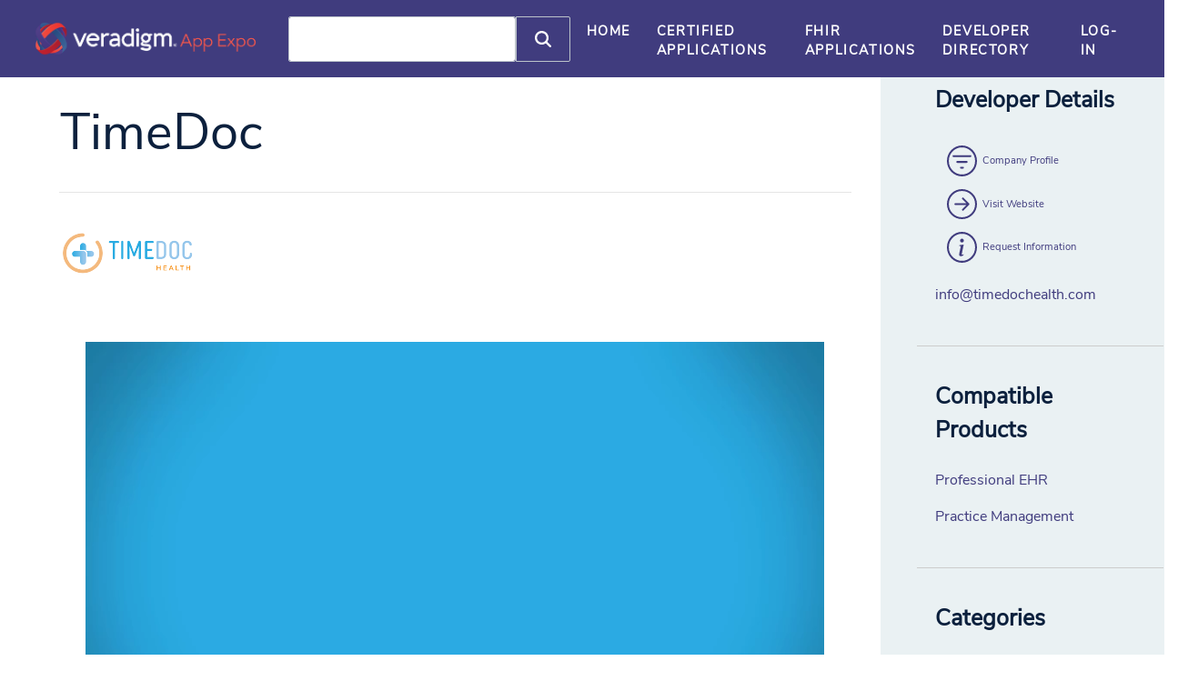

--- FILE ---
content_type: text/html; charset=utf-8
request_url: https://expobeta.veradigm.com/Apps/Details/TimeDoc
body_size: 27947
content:

<!DOCTYPE html>
<html lang="en">
<head>
    <meta charset="utf-8" />
    <meta name="viewport" content="width=device-width, initial-scale=1.0" />
    <meta name="robots" content="index, follow">
    <title>TimeDoc App Expo</title>
    <link rel="icon" type="image/x-icon" href="/Images/Veradigm_favicon.png">

    
            <meta name="description" content="TimeDoc Health provides comprehensive solutions for Behavioral Health Integration, COVID-19 Vaccine Outreach, Chronic Care Management, and Remote Patient Monito" />
 


    <meta name="google-site-verification" content="9iAnaROctEZzHWiMQYBs3aAsreQBpy4W2EBafAVg9O8" />
    <!-- Global site tag (gtag.js) - Google Analytics -->
    <script async src="https://www.googletagmanager.com/gtag/js?id=G-D8ZNE2PH17">
        window.dataLayer = window.dataLayer || [];
        function gtag() { dataLayer.push(arguments); }
        gtag('js', new Date());
        gtag('config', 'G-D8ZNE2PH17');
    </script>
    <script src="/js/polyfill.js"></script>

    <!-- Google Tag Manager -->
<script>(function(w,d,s,l,i){w[l]=w[l]||[];w[l].push({'gtm.start':
new Date().getTime(),event:'gtm.js'});var f=d.getElementsByTagName(s)[0],
j=d.createElement(s),dl=l!='dataLayer'?'&l='+l:'';j.async=true;j.src=
'https://www.googletagmanager.com/gtm.js?id='+i+dl;f.parentNode.insertBefore(j,f);
})(window,document,'script','dataLayer','GTM-5MC8KFM');</script>
<!-- End Google Tag Manager -->



<script type="text/javascript">
    (function () {
        var didInit = false;
        function initMunchkin() {
            if (didInit === false) {
                didInit = true;
                Munchkin.init('267-SDD-453');
            }
        }
        var s = document.createElement('script');
        s.type = 'text/javascript';
        s.async = true;
        s.src = '//munchkin.marketo.net/munchkin-beta.js';
        s.onreadystatechange = function () {
            if (this.readyState == 'complete' || this.readyState == 'loaded') {
                initMunchkin();
            }
        };
        s.onload = initMunchkin;
        document.getElementsByTagName('head')[0].appendChild(s);
    })();
</script>

    <!-- Bootstrap CSS https://getbootstrap.com/docs/4.5/getting-started/introduction/ -->
    <link rel="stylesheet" href="https://stackpath.bootstrapcdn.com/bootstrap/4.5.0/css/bootstrap.min.css" integrity="sha384-9aIt2nRpC12Uk9gS9baDl411NQApFmC26EwAOH8WgZl5MYYxFfc+NcPb1dKGj7Sk" crossorigin="anonymous">
    <!-- Style.css -->
    <link rel="stylesheet" href="/css/style.css">
    <!-- Plugins.css -->
    <link rel="stylesheet" href="/css/plugins.css">
    <!-- Google Fonts https://fonts.google.com/ -->
    <link href="https://fonts.googleapis.com/css?family=Lato:300,400,700&display=swap" rel="stylesheet">
    <!-- Animate.css https://cdnjs.com/libraries/animate.css/
        https://daneden.github.io/animate.css/ -->
    <link rel="stylesheet" href="https://use.fontawesome.com/releases/v5.8.1/css/all.css" integrity="sha384-50oBUHEmvpQ+1lW4y57PTFmhCaXp0ML5d60M1M7uH2+nqUivzIebhndOJK28anvf" crossorigin="anonymous" />
    <link href="https://maxcdn.bootstrapcdn.com/font-awesome/4.2.0/css/font-awesome.min.css" rel="stylesheet">
    <link rel="stylesheet" href="https://cdnjs.cloudflare.com/ajax/libs/animate.css/4.1.0/animate.min.css">
    <!-- Lightbox Image Gallery https://cdnjs.com/libraries/lightbox2  https://lokeshdhakar.com/projects/lightbox2/ -->
    <link rel="stylesheet" href="https://cdnjs.cloudflare.com/ajax/libs/lightbox2/2.11.1/css/lightbox.min.css">
    <!-- Owl Carousel https://cdnjs.com/libraries/OwlCarousel2
        http://owlcarousel2.github.io/OwlCarousel2/ -->
    <link rel="stylesheet" href="https://cdnjs.cloudflare.com/ajax/libs/OwlCarousel2/2.3.4/assets/owl.carousel.min.css">
    <link rel="stylesheet" href="https://cdnjs.cloudflare.com/ajax/libs/OwlCarousel2/2.3.4/assets/owl.theme.default.min.css">

    <link rel="stylesheet" href="https://centraldocrepository.blob.core.windows.net/centralheader/prod/scripts/central/cep_HeaderCore_BS4.css" />

</head>
<header>
    


        <!-- Navigation -->
        <nav class="navbar navbar-expand-lg fixed-top custom-navbar-bg-color">
            <div class="container-fluid">
                <a href="https://expobeta.veradigm.com" class="navbar-brand">
                    <img src="/Images/Veradigm_AppExpo_Logo.png" />
                </a>
                <button class="navbar-toggler" type="button" data-toggle="collapse" data-target="#navbarResponsive">
                    <span class="custom-toggler-icon"><i class="fas fa-bars"></i></span>
                </button>

                <div class="collapse navbar-collapse " id="navbarResponsive">

                        <div id="searchbox" class="CoveoSearchInterface ml-auto" data-enable-query-suggest-addon="true" data-enable-partial-match="true" data-partial-match-keywords="3" data-partial-match-threshold="35%">
                            <div class="coveo-search-section">
                                <div class="CoveoSearchbox">
                                    <div class='CoveoFieldSuggestions' data-header-title='Knowledge' data-field='@title'></div>
                                </div>
                            </div>
                        </div>
                        <ul class="navbar-nav">
                            <li class="nav-item">
                                <a class="nav-link" href="/">Home</a>
                            </li>

                            <li class="nav-item">
                                <a class="nav-link" href="/Search">Certified Applications</a>
                            </li>
                            <li class="nav-item">
                                <a href="/Developers/Details/FHIR%20Applications" class="nav-link">FHIR Applications</a>
                            </li>
                            <li class="nav-item">
                                <a class="nav-link" href="/Developers">Developer Directory</a>
                            </li>
                            <li class="nav-item">
                                <a href="https://centraluat.allscripts.com/alc/UrlHandler/Index?partnerId=STOR&amp;targetUrl=https://expobeta.veradigm.com/Apps/Details/TimeDoc" class="nav-link">Log-in</a>
                            </li>
                        </ul>

                </div>

            </div>
        </nav>
        <!-- End Navigation -->
</header>
<body>
    <!-- Google Tag Manager (noscript) -->
<noscript><iframe src="https://www.googletagmanager.com/ns.html?id=GTM-5MC8KFM"
height="0" width="0" style="display:none;visibility:hidden"></iframe></noscript>
<!-- End Google Tag Manager (noscript) -->


    <main role="main" class="main-body pb-3 mt-5">
        
 <link rel="stylesheet" href="/assets/css/main.css" />
 <noscript><link rel="stylesheet" href="/assets/css/noscript.css" /></noscript>
<!--Grid row-->
<div class="row">
    <!--Grid column-->
    <div class="jumbotron-bg mb-0 col-lg-9 col-md-8 md-8 detail-sidemenu-left">
        <!-- 21:9 aspect ratio -->
        <div class="ml-5">
            <div class="row">
                <div class="col-lg-12 col-md-12 md-12">
                    <div class="app-title">
                        <span class="display-4">TimeDoc</span>
                    </div>
                </div>

            </div>
            <hr />
            <div class="justify-content-start">
                    <div>
                        <img alt="" src="https://appstoremediatest.blob.core.windows.net/media/Partners/TimeDoc Health/Logo-01.png">
                    </div>
                        <div class="d-flex justify-content-center p-5">
                            <video max-width="640" height="480" controls>
                                <source src="https://appstoremediatest.blob.core.windows.net/media/Partners/TimeDoc Health/Allscripts RPM Demo Video.mp4" type="video/mp4">
                                Your browser does not support the video tag.
                            </video>
                        </div>
                <div id="main">
                </div>

                <p><strong>Featured May 2021 App of the Month</strong><br>Watch the Webinar Replay:&nbsp;<a href="https://attendee.gotowebinar.com/recording/682494770373533964">Generating new revenue streams through remote monitoring and chronic care management</a></p><p><a href="https://timedochealth.com/behavioral-health-integration/">Behavioral Health Integration</a>: Integrating behavioral health with primary care allows you to assess patient progress between visits to improve your patients’ quality of life.&nbsp; Our solution provides:</p><ul><li>Patient Identification</li><li>Built-in Validated Rating Scales</li><li>Dedicated Care Manager</li><li>Reimbursement for codes: 99492, 99493, 99494,99484, G0511</li></ul><p><a href="https://timedochealth.com/chronic-care-management/">Chronic Care Management</a>: Chronic care management bridges the gap between face-to-face appointments to improve patient health outcomes. Our solution can help you with:</p><ul><li>Staff Augmentation</li><li>Turnkey Marketing</li><li>Enrollment Services</li><li>Reimbursement for codes: 99490, 99487, 99489, G0511</li></ul><p><a href="https://timedochealth.com/covid-19-vaccine-outreach/">COVID-19 Vaccine Outreach</a>: COVID-19 vaccine outreach uses telephone-based engagement to support patients throughout their entire vaccination journey.&nbsp; Our solution helps you with:</p><ul><li>Appointment setting &amp; Education</li><li>Post-appoint Follow-up &amp; Symptom Monitoring</li><li>Address barriers to care</li><li>Reimbursement for codes: 99490, G0511</li></ul><p><a href="https://timedochealth.com/remote-patient-monitoring/">Remote Patient Monitoring</a>:&nbsp; Remote patient monitoring tracks patient vitals outside of the healthcare setting to allow providers to intervene and improve health outcomes.&nbsp; Our solution helps you with:</p><ul><li>Cellular-enabled devices</li><li>Allscripts Integrated platform that pushes readings onto the patient chart</li><li>Remote care services</li><li>Reimbursement for codes: 99453, 99454, 99457, 99458, G0511</li></ul>

            </div>
        </div>



    </div>
    <div class="col-lg-3 col-md-4 detail-sidemenu allscripts-lightgrayblue">

    <div class="ml-4 mb-4">
        <!-- Card header -->
        <div class="card-header allscripts-lightgrayblue mt-3">Developer Details</div>
        <!--Card content-->
        <div class="card-body text-justify justify-content-start">
            <div class="d-inline d-flex flex-column align-items-start">
                    <a class="btn" data-toggle="tooltip" data-placement="top" title="" data-original-title="Tooltip on top" href="/Developers/Details/TimeDoc%20Health">
                        <p class="detail-sidemenu-icons">
                            <svg width="3em" height="3em" viewBox="0 0 16 16" class="bi bi-filter-circle allscripts-text-blue" fill="currentColor" xmlns="http://www.w3.org/2000/svg">
                                <path fill-rule="evenodd" d="M8 15A7 7 0 1 0 8 1a7 7 0 0 0 0 14zm0 1A8 8 0 1 0 8 0a8 8 0 0 0 0 16z" />
                                <path fill-rule="evenodd" d="M7 11.5a.5.5 0 0 1 .5-.5h1a.5.5 0 0 1 0 1h-1a.5.5 0 0 1-.5-.5zm-2-3a.5.5 0 0 1 .5-.5h5a.5.5 0 0 1 0 1h-5a.5.5 0 0 1-.5-.5zm-2-3a.5.5 0 0 1 .5-.5h9a.5.5 0 0 1 0 1h-9a.5.5 0 0 1-.5-.5z" />
                            </svg>
                            &nbsp;Company Profile
                        </p>
                    </a>
            </div>
            <div class="d-inline d-flex flex-column align-items-start">
                    <a class="btn" data-toggle="tooltip" data-placement="top" title="" data-original-title="Tooltip on top" target="_blank" href="https://timedochealth.com/">
                        <p class="detail-sidemenu-icons">
                            <svg width="3em" height="3em" viewBox="0 0 16 16" class="bi bi-arrow-right-circle allscripts-text-blue" fill="currentColor" xmlns="http://www.w3.org/2000/svg">
                                <path fill-rule="evenodd" d="M8 15A7 7 0 1 0 8 1a7 7 0 0 0 0 14zm0 1A8 8 0 1 0 8 0a8 8 0 0 0 0 16z" />
                                <path fill-rule="evenodd" d="M4 8a.5.5 0 0 0 .5.5h5.793l-2.147 2.146a.5.5 0 0 0 .708.708l3-3a.5.5 0 0 0 0-.708l-3-3a.5.5 0 1 0-.708.708L10.293 7.5H4.5A.5.5 0 0 0 4 8z" />
                            </svg>
                            &nbsp;Visit Website
                        </p>
                    </a>
            </div>
            <div class="d-inline d-flex flex-column align-items-start mb-3">
                    <a class="btn" data-toggle="tooltip" data-placement="top" title="" data-original-title="Tooltip on top" href="/Apps/RequestInformation/TimeDoc/app">
                        <p class="detail-sidemenu-icons">
                            <svg width="3em" height="3em" viewBox="0 0 16 16" class="bi bi-info-circle allscripts-text-blue" fill="currentColor" xmlns="http://www.w3.org/2000/svg">
                                <path fill-rule="evenodd" d="M8 15A7 7 0 1 0 8 1a7 7 0 0 0 0 14zm0 1A8 8 0 1 0 8 0a8 8 0 0 0 0 16z"></path>
                                <path d="M8.93 6.588l-2.29.287-.082.38.45.083c.294.07.352.176.288.469l-.738 3.468c-.194.897.105 1.319.808 1.319.545 0 1.178-.252 1.465-.598l.088-.416c-.2.176-.492.246-.686.246-.275 0-.375-.193-.304-.533L8.93 6.588z"></path>
                                <circle cx="8" cy="4.5" r="1"></circle>
                            </svg>
                            &nbsp;Request Information
                        </p>
                    </a>
            </div>
<p class="text-justify"><a class="allscripts-text-blue" href="mailto:info@timedochealth.com">info@timedochealth.com</a></p>

        </div>
        <hr />
    </div>
        <div class="ml-4 mb-4">
            <!-- Card header -->
            <div class="card-header allscripts-lightgrayblue">Compatible Products</div>
            <!--Card content-->
            <div class="card-body">
                    <p><a href='https://expobeta.veradigm.com/search#sort=relevancy&f:&#64;product=[Professional EHR]' class='mr-2 mb-2'>Professional EHR</a></p>
                    <p><a href='https://expobeta.veradigm.com/search#sort=relevancy&f:&#64;product=[Practice Management]' class='mr-2 mb-2'>Practice Management</a></p>
            </div>
            <hr />
        </div>
        <div class="ml-4 mb-4">
            <!-- Card header -->
            <div class="card-header allscripts-lightgrayblue">Categories</div>
            <!--Card content-->
            <div class="card-body">
                    <a href='https://expobeta.veradigm.com/search#sort=relevancy&f:&#64;appstorecategories=[Analytics]' class='badge mr-2 p-2 mb-2'>Analytics</a>
                    <a href='https://expobeta.veradigm.com/search#sort=relevancy&f:&#64;appstorecategories=[Care Coordination and Optimization]' class='badge mr-2 p-2 mb-2'>Care Coordination and Optimization</a>
                    <a href='https://expobeta.veradigm.com/search#sort=relevancy&f:&#64;appstorecategories=[Device Connectivity]' class='badge mr-2 p-2 mb-2'>Device Connectivity</a>
            </div>
            <hr />
        </div>
        <div class="ml-4 mb-4">
            <!-- Card header -->
            <div class="card-header allscripts-lightgrayblue">Desired Outcomes</div>
            <!--Card content-->
            <div class="card-body">
                    <p class="text-justify"><a href='https://expobeta.veradigm.com/search#sort=relevancy&f:&#64;appstoredesiredoutcomes=[Improve Clinician Experience]' class='badge mr-2 p-2 mb-2'>Improve Clinician Experience</a></p>
                    <p class="text-justify"><a href='https://expobeta.veradigm.com/search#sort=relevancy&f:&#64;appstoredesiredoutcomes=[Improve Patient Experience]' class='badge mr-2 p-2 mb-2'>Improve Patient Experience</a></p>
                    <p class="text-justify"><a href='https://expobeta.veradigm.com/search#sort=relevancy&f:&#64;appstoredesiredoutcomes=[Reduce Hospital Readmission Rates]' class='badge mr-2 p-2 mb-2'>Reduce Hospital Readmission Rates</a></p>

            </div>
        </div>
    </div>
</div>
<script src="/assets/js/jquery.min.js"></script>
<script src="/assets/js/jquery.poptrox.min.js"></script>
<script src="/assets/js/browser.min.js"></script>
<script src="/assets/js/breakpoints.min.js"></script>
<script src="/assets/js/util.js"></script>
<script src="/assets/js/main.js"></script>
    </main>

    <!-- Start Contact Section -->
    <div id="contact" class="offset contact_section">

        <div class="container-fluid px-3">
            <div class="row">

                <div class="container">
                    <div class="row">
                        <div class="col-md-3">
                            <img src="/Images/VeradigmR-logo-White.png" height="45" />
                        </div>
                        <div class="col-md-3">
                            <ul class="list-unstyled">
                                <li class="lead">
                                    <label style="color:white" id="product">Compatible Products</label>
                                </li>
                                <li>
                                    <a id="practiceManagement" href="https://expobeta.veradigm.com/search#sort=relevancy&amp;f:@product=[Practice%20Management]">Veradigm Practice Management</a>
                                </li>
                                <li>
                                    <a id="professionalEHR" href="https://expobeta.veradigm.com/search#sort=relevancy&amp;f:@product=[Veradigm%20EHR%20(formerly%20Professional%20EHR)]">Veradigm EHR</a>
                                </li>
                                <li>
                                    <a id="PracticeFusion" href="https://expobeta.veradigm.com/search#sort=relevancy&amp;f:@product=[Practice%20Fusion]">Practice Fusion</a>
                                </li>
                                <li>
                                    <a id="sunriseAcuteCare" href="https://expobeta.veradigm.com/search#sort=relevancy&amp;f:@product=[Sunrise]">Sunrise</a>
                                </li>
                                <li>
                                    <a id="touchWorksEHR" href="https://expobeta.veradigm.com/search#sort=relevancy&amp;f:@product=[TouchWorks%20EHR]">TouchWorks EHR</a>
                                </li>
                            </ul>
                        </div>
                        <div class="col-md-3">
                            <ul class="list-unstyled">
                                <li class="lead">
                                    <label style="color:white">Follow Us</label>
                                </li>
                                <li>
                                    <a href="https://veradigm.com/veradigm-news/#1" target="_blank">Veradigm Blog</a>
                                </li>
                                <li>
                                    <a href="https://www.twitter.com/VeradigmNetwork" target="_blank">Follow us on Twitter</a>
                                </li>
                                <li>
                                    <a href="https://veradigm.com/about-veradigm/news-and-events/#0" target="_blank">News and Events</a>
                                </li>
                            </ul>
                        </div>
                        <div class="col-md-3">
                            <ul class="list-unstyled">
                                <li class="lead">
                                    <label style="color:white">Resources</label>
                                </li>
                                <li>
                                    <a href="https://expobeta.veradigm.com" target="_blank">App Expo Home Page</a>
                                </li>
                                <li>
                                    <a href="https://developer.veradigm.com" target="_blank">Veradigm Developer Portal</a>
                                </li>
                                <li>
                                    <a href="https://veradigm.com" target="_blank">Veradigm Website</a>
                                </li>
                            </ul>
                        </div>
                    </div> <!-- End Row -->
                </div> <!-- End Container -->


            </div> <!-- End Row Outer -->

            <div class="row">
                <!-- Grid column -->
                <div class="col-md-12" align="center">
                    <div class="mb-5 flex-center ">
                        <div class="fl-socials-wrap">
                            <ul class="fl-socials">
                                <li class="fl-social"><a class="fl-social-icon fl-social-twitter js-new-window" href="https://www.twitter.com/VeradigmNetwork" target="_blank">Twitter</a></li>
                                <li class="fl-social"><a class="fl-social-icon fl-social-facebook js-new-window" href="https://www.facebook.com/Veradigm" target="_blank">Facebook</a></li>
                                <li class="fl-social"><a class="fl-social-icon fl-social-youtube js-new-window" href="https://www.youtube.com/channel/UCghbwhiHJI2xPymZHLC9wAA" target="_blank">YouTube</a></li>
                                <li class="fl-social"><a class="fl-social-icon fl-social-linkedin js-new-window" href="https://www.linkedin.com/company/veradigm/" target="_blank">LinkedIn</a></li>
                            </ul>
                        </div>
                    </div>
                    <!-- Grid column -->
                </div>
                <!-- Grid row-->

            </div>

        </div> <!-- End Container Fluid -->
        <div class="bottom-footer">
            <div class="container">
                <div class="clearfix">
                    <div class="float-left">
                        <p>
                            © 2013
                            -2026, Allscripts Healthcare LLC and/or its affiliates. All rights reserved.
                        </p>
                    </div>
                    <div class="float-right">
                        <ul class="list-inline">
                            <li class="list-inline-item"><a href="https://veradigm.com/terms-of-use/" target="_blank">Terms of Use</a></li>
                            <li class="list-inline-item"><a href="https://veradigm.com/privacy-policy/" target="_blank">Privacy</a></li>
                        </ul>
                    </div>
                </div>
            </div>
        </div>
    </div>
    <!-- End Contact Section -->
    <!-- Top Scroll -->
    <a href="#home" class="top-scroll">
        <i class="fa fa-angle-up"></i>
    </a>

    <!-- Script Source Files -->
    <!-- jQuery https://code.jquery.com/ -->
    <script src="https://code.jquery.com/jquery-3.5.1.min.js" integrity="sha256-9/aliU8dGd2tb6OSsuzixeV4y/faTqgFtohetphbbj0=" crossorigin="anonymous"></script>
    <!-- Bootstrap JS https://getbootstrap.com/docs/4.5/getting-started/introduction/ -->
    <script src="https://cdn.jsdelivr.net/npm/popper.js@1.16.0/dist/umd/popper.min.js" integrity="sha384-Q6E9RHvbIyZFJoft+2mJbHaEWldlvI9IOYy5n3zV9zzTtmI3UksdQRVvoxMfooAo" crossorigin="anonymous"></script>
    <script src="https://stackpath.bootstrapcdn.com/bootstrap/4.5.0/js/bootstrap.min.js" integrity="sha384-OgVRvuATP1z7JjHLkuOU7Xw704+h835Lr+6QL9UvYjZE3Ipu6Tp75j7Bh/kR0JKI" crossorigin="anonymous"></script>
    <!-- Plugins.js -->
    <script src="/js/plugins.js"></script>
    <!-- Waypoints https://cdnjs.com/libraries/waypoints
        https://github.com/imakewebthings/waypoints -->
    <script src="https://cdnjs.cloudflare.com/ajax/libs/waypoints/4.0.1/jquery.waypoints.min.js"></script>
    <!-- Font Awesome https://fontawesome.com/  https://use.fontawesome.com/releases/v5.13.1/js/all.js -->
    <script src="https://use.fontawesome.com/releases/v5.13.1/js/all.js"></script>
    <!-- Lightbox Image Gallery https://cdnjs.com/libraries/lightbox2  https://lokeshdhakar.com/projects/lightbox2/ -->
    <script src="https://cdnjs.cloudflare.com/ajax/libs/lightbox2/2.11.1/js/lightbox.min.js"></script>
    <!-- Owl Carousel https://cdnjs.com/libraries/OwlCarousel2
        http://owlcarousel2.github.io/OwlCarousel2/ -->
    <script src="https://cdnjs.cloudflare.com/ajax/libs/OwlCarousel2/2.3.4/owl.carousel.min.js"></script>
    <!-- jQuery CounterUp https://www.jsdelivr.com/package/npm/jquery.counterup
        https://github.com/bfintal/Counter-Up2 -->
    <script src="https://cdn.jsdelivr.net/npm/jquery.counterup@2.1.0/jquery.counterup.min.js"></script>
    <!-- Bootstrap Form Validator https://cdnjs.com/libraries/1000hz-bootstrap-validator -->
    <script src="https://cdnjs.cloudflare.com/ajax/libs/1000hz-bootstrap-validator/0.11.9/validator.min.js"></script>
    <script src="https://centraldocrepository.blob.core.windows.net/centralheader/prod/scripts/central/cep_HeaderCore.js"></script>


    <script src="/js/site.js?v=_ceiYKng1hpG-KluPl2UwsHaAOJOaH62c8CTSO1AuS4"></script>

        <link rel="stylesheet" href="https://static.cloud.coveo.com/searchui/v2.4094/css/CoveoFullSearch.css" />
        <script class="coveo-script" src="https://static.cloud.coveo.com/searchui/v2.5926/js/CoveoJsSearch.Lazy.min.js"></script>
        <script src="https://static.cloud.coveo.com/searchui/v2.5926/js/templates/templates.js"></script>
        <script>
            document.addEventListener("DOMContentLoaded", function () {
                    const searchBoxRoot = document.getElementById("searchbox");
                    Coveo.SearchEndpoint.endpoints['default'] = new Coveo.SearchEndpoint({
                        restUri: 'https://platformhipaa.cloud.coveo.com/rest/search',
                        accessToken: 'eyJhbGciOiJIUzI1NiJ9.[base64].SMKlzvyGwCtikfmfpPityv7OEXjU_pRxyVGHS7J4uR0',
                        excerptLength: 40
                    });
                    Coveo.initSearchbox(
                        searchBoxRoot,
                        'https://expobeta.veradigm.com/search'// "https://localhost/AllscriptsCentralCoreStore/search"
                    );
                });
        </script>

    <script type="text/javascript">
        var currentYear = new Date();
        var showModalTillDate = new Date('12/31/2022');
        if (currentYear < showModalTillDate) {
            $(document).ready(function() {
                $('#app-expo-modal-notification').modal('show');
            });
        }
    </script>

    
    <script src="/lib/jquery-validation/dist/jquery.validate.min.js"></script>
<script src="/lib/jquery-validation-unobtrusive/jquery.validate.unobtrusive.min.js"></script>


</body>
</html>


--- FILE ---
content_type: text/css
request_url: https://expobeta.veradigm.com/css/style.css
body_size: 45026
content:
/*============= RESETS =============*/
:root {
    --comments-size: 50px;
    --allscripts-green: rgb(122, 184, 0);
    --allscripts-navy: #0C203D;
    --allscripts-purple: #2B3E68;
    --allscripts-red: #E84137;
    --allscripts-orange: #F3704C;
    --allscripts-blue: #049EDA;
    --allscripts-gray: #666666;
    --allscripts-black: #000000;
    --allscripts-lightgrayblue: #EAF1F3;
    --allscripts-lightblue: #A1D2F1;
    --allscripts-lightgray: #B3BEB3;
    --allscripts-mediumgrayblue: #ADC1C4;
    --allscripts-border: 0.05rem solid #7b7878;
    --allscripts-text: #000000;
    --veradigm-purple: #403C7E;
}
/*-- iPhone X Remove Gutters --*/


@font-face {
    font-family: NunitoSans-Light;
    src: url('../fonts/NunitoSans-Light.ttf');
}

@font-face {
    font-family: NunitoSans-Regular;
    src: url('../fonts/NunitoSans-Regular.ttf');
}

@font-face {
    font-family: NunitoSans-Black;
    src: url('../fonts/NunitoSans-Black.ttf');
}

html {
    padding: env(safe-area-inset);
}
/*-- Prevent Horizontal Scrolling & Font Style --*/
html, body {
    overflow-x: hidden;
    font-family: 'NunitoSans-Regular', serif !important;
    color: #505962;
    /*background-image: url('../Images/banner/1133-vdmp620-webimage-background.png');*/
    background-size: 100% 100%
}

h1, h2, h3 {
    font-family: 'NunitoSans-Regular', serif !important;
}

h2, h3 {
    font-family: NunitoSans-Black, serif !important;
}

.app-banner-text h2 {
    font-family: 'NunitoSans-Regular', serif !important;
}

.banner-text {
    color: #505962 !important
}

.text-nuno {
    color: #1EBBA3;
}
/*body {
    padding-top: 60px;
}
*/
/*@media (max-width: 980px) {
    body {
        padding-top: 0;
    }

    .caption h1 {
        font-size: 1.75rem;
        letter-spacing: .1rem;*/
/*text-shadow: .1rem .1rem .8rem black;*/
/*padding-bottom: 1rem;
    }

    .caption h2 {
        font-size: 1.50rem;
        padding-bottom: .4rem;
    }
}*/

/*--- Nav Scrolling Offset --*/
.offset:before {
    content: "";
    height: 4rem;
    display: block;
    margin-top: -4rem;
}

/*--- Extra Bootstrap Column Padding --*/
[class*="col-"] {
    padding: 1rem;
}

/*============= NAVIGATION =============*/
.navbar-brand img {
    /*height: 2rem;*/
    max-width: 260px;
}

.navbar {
    padding: .7rem 1rem;
    text-transform: uppercase;
    font-weight: 700;
    letter-spacing: .1rem;
    font-size: .9rem;
    transition: background-color .5s ease;
    /*background-color: #403C7E;*/
}

.navbar-nav li {
    padding-right: .8rem;
}

.navbar-nav .nav-link {
    color: white;
    padding-top: .8rem;
}

    .navbar-nav .nav-link.active
    /*.navbar-nav .nav-link:hover*/ {
        /*color: var(--allscripts-blue)*/
    }

.custom-toggler-icon {
    color: white;
    font-size: 1.6rem;
}

/*.navbar.solid,
.navbar.solid-toggle {
    background: rgba(0, 0, 0, .7) !important;
    transition: background-color 1s ease;
}*/

.navbar-nav .nav-link-2 {
    color: white;
    padding: .8rem;
}

    .navbar-nav .nav-link-2.active,
    .navbar-nav .nav-link-2.active {
        color: #fff;
        /*background-color: #049eda !important;*/
    }

/*-- Remove Button Outline --*/
button:focus, a:focus, a.btn:focus {
    outline: 0;
    -webkit-appearance: none;
    box-shadow: none;
    transition: all .6s ease;
}

button, a, a.btn,
.svg-inline--fa {
    transition: all .6s ease;
}

/*============= LANDING PAGE =============*/

/*--- Fixed Landing Page Section --*/
.landing {
    position: relative;
    width: 100%;
    height: 40vh;
    display: table;
    /* z-index: -1;*/
}

.home-wrap {
    clip: rect(0, auto, auto, 0);
    position: absolute;
    height: 100%;
    width: 100%;
    top: 3rem;
    left: 5rem;
}

.home-inner {
    /*    background-image: url('https://1xa98p3p8vqh6i62c1ky9tc8-wpengine.netdna-ssl.com/wp-content/uploads/2019/07/default-blog-featured-824x320.jpg');*/
    /*    background-image: url('https://via.placeholder.com/2000x1333');*/
    /*  background-image: url('../images/random/computers.jpg');*/
    background-image: url('../Images/Apps/app_store_blue_background_and_illustration.png');
    position: fixed;
    height: 100%;
    width: 100%;
    background-size: cover;
    background-position: center center;
    -webkit-transform: translateZ(0);
    transform: translateZ(0);
    will-change: transform;
    display: table;
}

/*-- Landing Page Caption --*/
.caption {
    z-index: 1;
    position: absolute;
    top: 20%;
    width: 50%;
    max-width: 100%;
}

    .caption h1 {
        font-size: 4.5rem;
        letter-spacing: .3rem;
        /*text-shadow: .1rem .1rem .8rem black;*/
        padding-bottom: 1rem;
    }

    .caption h3 {
        font-size: 2.5rem;
        /*text-shadow: .1rem .1rem .5rem black;*/
        padding-bottom: 2rem;
    }

    .caption .btn-lg {
        border-width: medium;
        padding: .8rem 1.5rem;
        font-size: 1.1rem;
    }

/*-- Bouncing Down Arrow --*/
.arrow {
    position: absolute;
    bottom: 0;
    width: 100%;
    animation: bounce 2s infinite;
    -webkit-animation: bounce 2s infinite;
}

.down-arrow .svg-inline--fa {
    color: #505962;
    font-size: 2.2rem;
    /*   opacity: .3;*/
}

    .down-arrow .svg-inline--fa:hover {
        /*   opacity: .8;*/
    }

/*============= FEATURES SECTION =============*/

.btn-sm {
    border-width: medium;
    border-radius: 0;
    padding: .5rem 1.1rem;
    text-transform: uppercase;
    font-size: .9rem;
    margin: 1rem;
}

.btn-nuno {
    background-color: #1EBBA3;
    color: white;
}

    .btn-nuno:hover {
        background-color: #189582;
        color: white;
    }

h3.heading {
    /*text-transform: uppercase;*/
    font-weight: 700;
    font-size: 1.9rem;
    text-align: center;
    margin-bottom: 1.9rem;
}

.heading-underline {
    width: 3rem;
    height: .2rem;
    background-color: #1EBBA3;
    margin: 0 auto 2rem;
}

.feature span {
    color: #1EBBA3;
    margin-bottom: .6rem;
}

.feature h3 {
    text-transform: uppercase;
    font-size: 1.3rem;
    padding-bottom: .4rem;
}

/*===== FIXED BACKGROUND IMG DARK =====*/

/*--- iOS Fixed Background Image --*/
.fixed {
    position: relative;
    width: 100%;
}

.fixed-wrap {
    clip: rect(0, auto, auto, 0);
    position: absolute;
    height: 100%;
    width: 100%;
    top: 0;
    left: 0;
    z-index: -9999;
}

.fixed-dark {
    background-image: url('https://via.placeholder.com/1500x1000');
    position: fixed;
    height: 100%;
    width: 100%;
    background-size: cover;
    background-position: center center;
    -webkit-transform: translateZ(0);
    transform: translateZ(0);
    will-change: transform;
    z-index: -1;
    top: 0;
    left: 0;
    display: table;
}

.dark {
    background-color: rgba(0, 0, 0, .7);
    padding: 7rem 0;
    z-index: 1000;
}

/*============= PORTFOLIO SECTION =============*/

.portfolio-item img:hover {
    transform: scale(1.3);
    cursor: zoom-in;
}

.portfolio-item img {
    transition: transform .4s ease;
}

/*============= PRICING SECTION =============*/

.pricing-column {
    background-color: white;
    height: 100%;
    padding: 1.6rem;
    border-top: .25rem solid #1EBBA3;
    box-shadow: 0 0 .8rem rgba(0, 0, 0, .075);
    transition: transform .7s ease;
    position: relative;
    overflow: hidden;
}

    .pricing-column:hover {
        transform: scale(1.1);
    }

    .pricing-column h4 {
        font-size: 1.1rem;
        font-weight: 700;
    }

.ribbon {
    background-color: #6c757d;
    color: white;
    font-size: .8rem;
    font-weight: 700;
    height: 2rem;
    width: 10rem;
    padding-top: .4rem;
    position: absolute;
    transform: rotate(45deg);
    right: -2.8rem;
    top: 1.5rem;
    box-shadow: 0 0 .2rem rgba(0, 0, 0, .25);
}

.ribbon-secondary {
    background-color: #6c757d;
    color: white;
    font-size: .8rem;
    font-weight: 700;
    height: 2rem;
    width: 10rem;
    padding-top: .4rem;
    position: absolute;
    transform: rotate(45deg);
    right: -2.8rem;
    top: 1.5rem;
    box-shadow: 0 0 .2rem rgba(0, 0, 0, .25);
}

/*============= Product SECTION =============*/

.product-column {
    background-color: white;
    height: 100%;
    padding: 1.6rem;
    transition: transform .7s ease;
    position: relative;
    overflow: hidden;
    border-radius: .8rem;
    border: var(--allscripts-border);
    /* 
         border-top: .25rem solid #1EBBA3;
         box-shadow: 10px 10px 5px #aaaaaa;
        -webkit-box-shadow: 0 10px 6px -6px #777;
    -moz-box-shadow: 0 10px 6px -6px #777;
    box-shadow: 0 10px 6px -6px #777;*/
}

    .product-column:hover {
        transform: scale(1.02);
    }

    .product-column h4 {
        font-size: 1.1rem;
        font-weight: 700;
    }
/*============= Product SECTION =============*/

.partner-app {
    background-color: white;
    height: 100%;
    padding: 0 1.6rem;
    transition: transform .7s ease;
    position: relative;
    overflow: hidden;
    border-radius: .8rem;
    border: var(--allscripts-border);
}

    .partner-app:hover {
        transform: scale(1.02);
    }

    .partner-app h4 {
        font-size: 1.1rem;
        font-weight: 700;
    }

.app-column {
    height: 100%;
    /*padding: 1.6rem;*/
    position: relative;
    overflow: hidden;
}

.ribbon {
    background-color: #6c757d;
    color: white;
    font-size: .8rem;
    font-weight: 700;
    height: 2rem;
    width: 10rem;
    padding-top: .4rem;
    position: absolute;
    transform: rotate(45deg);
    right: -2.8rem;
    top: 1.5rem;
    box-shadow: 0 0 .2rem rgba(0, 0, 0, .25);
}

/*============= TEAM SECTION FIXED BG IMG LIGHT =============*/

/*--- Team Light Background Image --*/
.fixed-light {
    /*    background-image: url('../images/random/office.jpg');
    background-image: url('https://via.placeholder.com/1500x1002');*/
    position: fixed;
    height: 100%;
    width: 100%;
    background-size: cover;
    background-position: center center;
    -webkit-transform: translateZ(0);
    transform: translateZ(0);
    will-change: transform;
    z-index: -1;
    top: 0;
    left: 0;
    display: table;
}

.light {
    background-color: rgba(255, 255, 255, .75);
    padding: 5rem 0;
    z-index: 1000;
}

.owl-stage {
    display: flex;
}

.card {
    /*   height: 100%;*/
    border-radius: 0;
    text-align: center;
    margin: 0 1rem;
    border: var(--allscripts-border);
    /* box-shadow: 0 0 .8rem rgba(0, 0, 0, .075);
    box-shadow: 10px 10px 5px #aaaaaa;
    border-left: 0.02rem solid #e0dada;*/
    transition: transform .4s ease;
}
/*
.card:hover {
   transform: scale(.95);
}*/

.owl-item > .card {
    height: 100%;
}

    .owl-item > .card:hover {
        transform: scale(.95);
    }

button.owl-dot.active span,
button.owl-dot:hover span {
    background: var(--allscripts-blue) !important;
}

.owl-theme .owl-dots .owl-dot span {
    width: 20px !important;
    height: 20px !important;
}

owl-item card img {
    width: 150px !important;
    height: 100px;
    align-content: center;
    margin: 0 25%;
}

ul.social {
    list-style: none;
    padding: 0;
    margin: 0;
    font-size: 1.5rem;
}

    ul.social li {
        display: inline;
        padding-right: .8rem;
    }

        ul.social li a {
            color: #1EBBA3;
            transition: all .2s ease;
        }

            ul.social li a:hover {
                color: #505962;
            }

/*============= SKILLS SECTION =============*/


/*============= CLIENTS SECTION =============*/

#clients-carousel {
    /*  max-width: 1200px;
    margin: 0 auto;*/
}

.clients img {
    /*   border-radius: 50%;*/
    transition: transform .3s ease;
}

    .clients img:hover {
        transform: scale(.95);
    }

blockquote .svg-inline--fa {
    margin: 1rem;
    color: #1EBBA3;
}

.clients-hr {
    border-top: .1rem solid #1EBBA3;
}

/*============= CONTACT SECTION =============*/

.footer {
    background: url('https://via.placeholder.com/2000x722') no-repeat;
    background-size: cover;
    /*   color: white;*/
    /* background-color: #505962; */
    background-color: #403C7E !important;
}

.row.outer {
    /*background-color: rgba(57, 63, 70, .85);*/
    padding: 1rem 2rem 3rem;
}

.footer img {
    height: 2rem;
    margin: 1.5rem 0;
}

.footer a,
.footer ul.social li a {
    color: white;
}

    .footer ul.social li a:hover {
        color: #1EBBA3;
    }

.footer h3 {
    text-transform: uppercase;
    margin: 1.5rem 0;
}

.footer-divider {
    margin-top: 1rem;
    margin-bottom: 1rem;
    border: 0;
    border-top: 1px solid rgba(0, 0, 0, 0.1);
}

.footer ul li a {
    border: none;
    /*    color: #807e7d;*/
    cursor: pointer;
    font-size: .75em;
    padding: 0.5em 0;
    margin: 0.5em 0;
}

.footer li:first-child {
    font-size: 1.25em;
}

.bottom-footer {
    background-color: #d4d0ca !important;
    color: #343639;
    padding: 1rem 0;
    font-size: 1rem;
}

    .bottom-footer ul li a {
        color: #343639;
    }


    .bottom-footer li:not(:first-child):before {
        content: "|   ";
    }


/*--- Contact Form --*/
.form-group {
    margin-bottom: 1.3rem;
}

.form-control {
    background-color: #53595f;
    border-radius: 0;
    border: .15rem solid #666b71;
    color: white !important;
    font-size: 1.1rem;
}

.request-form-control {
    border-radius: 0;
    border: .15rem solid #666b71;
    font-size: 1.1rem;
    display: block;
    width: 100%;
    height: calc(1.5em + .75rem + 2px);
    padding: .375rem .75rem;
    font-size: 1rem;
    font-weight: 400;
    line-height: 1.5;
    color: #495057;
    background-color: #fff;
    background-clip: padding-box;
    transition: border-color .15s ease-in-out,box-shadow .15s ease-in-out;
}

.form-control:focus {
    background-color: #53595f;
    border: .15rem solid #666b71;
}

.form-group input::placeholder,
.form-group textarea::placeholder {
    color: #b2b5b8 !important;
}

hr.socket {
    border-top: .2rem solid #666b71;
    width: 100%;
}

/*============= TOP SCROLL =============*/

a.top-scroll {
    right: 1.2rem;
    bottom: 1.2rem;
    position: fixed;
    opacity: .3;
    z-index: 1000;
    display: none;
}

    a.top-scroll:hover {
        opacity: .5;
    }

.top-scroll .svg-inline--fa {
    background: white;
    color: #53595f;
    font-size: 3rem;
    height: 1.7rem;
}


/*badge*/
.badge {
    color: white;
    display: inline-block;
    padding: .25em .4em;
    font-size: 75%;
    font-weight: 700;
    line-height: 1;
    text-align: center;
    white-space: nowrap;
    vertical-align: baseline;
    border-radius: .25rem;
    transition: color .15s ease-in-out,background-color .15s ease-in-out,border-color .15s ease-in-out,box-shadow .15s ease-in-out
}

@media(prefers-reduced-motion:reduce) {
    .badge {
        transition: none
    }
}

a.badge:hover, a.badge:focus {
    text-decoration: none !important;
    color: white;
}

.badge:empty {
    display: none
}

.btn .badge {
    position: relative;
    top: -1px
}

.badge-pill {
    padding-right: .6em;
    padding-left: .6em;
    border-radius: 10rem
}

.badge-primary {
    color: #fff;
    background-color: #007bff
}

a.badge-primary:hover, a.badge-primary:focus {
    color: #fff;
    background-color: #0062cc
}

a.badge-primary:focus, a.badge-primary.focus {
    outline: 0;
    box-shadow: 0 0 0 .2rem rgba(0,123,255,0.5)
}

.badge-secondary {
    color: #fff;
    background-color: #6c757d
}

a.badge-secondary:hover, a.badge-secondary:focus {
    color: #fff;
    background-color: #545b62
}

a.badge-secondary:focus, a.badge-secondary.focus {
    outline: 0;
    box-shadow: 0 0 0 .2rem rgba(108,117,125,0.5)
}

.badge-success {
    color: #fff;
    background-color: #28a745
}

a.badge-success:hover, a.badge-success:focus {
    color: #fff;
    background-color: #1e7e34
}

a.badge-success:focus, a.badge-success.focus {
    outline: 0;
    box-shadow: 0 0 0 .2rem rgba(40,167,69,0.5)
}

.badge-info {
    color: #fff;
    background-color: #17a2b8
}

a.badge-info:hover, a.badge-info:focus {
    color: #fff;
    background-color: #117a8b
}

a.badge-info:focus, a.badge-info.focus {
    outline: 0;
    box-shadow: 0 0 0 .2rem rgba(23,162,184,0.5)
}

.badge-warning {
    color: #212529;
    background-color: #ffc107
}

a.badge-warning:hover, a.badge-warning:focus {
    color: #212529;
    background-color: #d39e00
}

a.badge-warning:focus, a.badge-warning.focus {
    outline: 0;
    box-shadow: 0 0 0 .2rem rgba(255,193,7,0.5)
}

.badge-danger {
    color: #fff;
    background-color: #dc3545
}

a.badge-danger:hover, a.badge-danger:focus {
    color: #fff;
    background-color: #bd2130
}

a.badge-danger:focus, a.badge-danger.focus {
    outline: 0;
    box-shadow: 0 0 0 .2rem rgba(220,53,69,0.5)
}

.badge-light {
    color: #212529;
    background-color: #f8f9fa
}

a.badge-light:hover, a.badge-light:focus {
    color: #212529;
    background-color: #dae0e5
}

a.badge-light:focus, a.badge-light.focus {
    outline: 0;
    box-shadow: 0 0 0 .2rem rgba(248,249,250,0.5)
}

.badge-dark {
    color: #fff;
    background-color: #343a40
}

a.badge-dark:hover, a.badge-dark:focus {
    color: #fff;
    background-color: #1d2124
}

a.badge-dark:focus, a.badge-dark.focus {
    outline: 0;
    box-shadow: 0 0 0 .2rem rgba(52,58,64,0.5)
}

/*Custom Control checkbox*/
.custom-control-label {
    position: relative;
    margin-bottom: 0;
    vertical-align: top;
}
/*Colors*/

.allscripts-green {
    background-color: rgb(122, 184, 0);
}

.allscripts-navy {
    background-color: #0C203D !important;
}

.allscripts-purple {
    background-color: #2B3E68 !important;
}

.allscripts-red {
    background-color: #E84137 !important;
}

.allscripts-orange {
    background-color: #F3704C !important;
}

.allscripts-blue {
    background-color: #049EDA !important;
}

.allscripts-gray {
    background-color: #666666 !important;
}

.allscripts-lightgrayblue {
    background-color: #EAF1F3 !important;
}

.allscripts-lightblue {
    background-color: #A1D2F1 !important;
}

.allscripts-lightgray {
    background-color: #B3BEB3 !important;
}

.allscripts-mediumgrayblue {
    background-color: #ADC1C4 !important;
}

.allscripts-text-green {
    color: rgb(122, 184, 0);
}

.allscripts-text-navy {
    color: #0C203D !important;
}

.allscripts-text-purple {
    color: #2B3E68 !important;
}

.allscripts-text-red {
    color: #E84137 !important;
}

.allscripts-text-orange {
    color: #F3704C !important;
}

.allscripts-text-blue {
    color: #403C7E !important;
}

.allscripts-text-gray {
    color: #666666 !important;
}

.allscripts-text-lightgrayblue {
    color: #EAF1F3 !important;
}

.allscripts-text-lightblue {
    color: #A1D2F1 !important;
}

.allscripts-text-lightgray {
    color: #B3BEB3 !important;
}

.allscripts-text-mediumgrayblue {
    color: #ADC1C4 !important;
}

.allscripts-text-black {
    color: #000000;
}

/*============= MEDIA QUERIES =============*/

/* Devices under 992px (lg) */
@media (max-width: 1000.98px) {
    .caption h1 {
        font-size: 1.75rem;
        letter-spacing: .1rem;
        padding-bottom: 1rem;
    }

    .caption h2 {
        font-size: 1.5rem;
        padding-bottom: 0.8rem;
    }

    .caption h3 {
        font-size: 2.2rem;
        padding-bottom: 1.7rem;
    }

    .caption .btn-lg {
        padding: .7rem 1.2rem;
        font-size: 1rem;
    }

    .clients img {
        /*max-width: 50%;*/
        margin: 0 auto;
    }

    .app-banner-text {
        margin-left: 1rem !important;
    }

    .caption {
        top: 9.5rem !important;
    }

    .app-banner-image {
        margin-right: 0.5rem !important;
        margin-top: 3rem;
    }

    .clients img {
        max-width: 30rem;
    }

    .clients h2, a {
        word-break: break-word;
    }

    .clients a {
        padding: 0.8rem 2.0rem;
        font-size: .8rem;
    }

    span.numberCircle {
        position: absolute !important;
        bottom: 2.3rem !important;
        left: 14.5rem !important;
    }

    span.rating {
        position: absolute !important;
        bottom: 2.3rem !important;
        left: 10.5rem !important;
        margin-left: 2rem !important;
    }

    .fixed-top-2 {
        margin-top: 4.87rem !important;
    }

    .home-banner {
        background-size: 70% !important;
    }

    .home-wrap {
        left: .3rem !important;
    }

    #cep_Announcement {
        margin-top: 6rem !important;
    }

    p.detail-sidemenu-icons {
        font-size: .6rem !important;
    }

    .main-body {
        min-height: 50vh !important;
    }
}

/* Devices under 768px (md) */
@media (max-width: 767.98px) {
    .caption h1 {
        font-size: 1.5rem;
        letter-spacing: .15rem;
        padding-bottom: .5rem;
    }

    .caption h2 {
        font-size: 1.20rem;
        padding-bottom: 1.0rem;
    }

    .caption h3 {
        font-size: 1.7rem;
        padding-bottom: 1.2rem;
    }

    .caption .btn-lg {
        padding: .6rem 1.1rem;
    }

    #features h1 {
        font-size: 2rem;
    }

    .fixed-dark {
        background-image: url('https://via.placeholder.com/982x1000')
    }

    .fixed-light {
        background-image: url('https://via.placeholder.com/1163x1002')
    }

    .footer {
        background: url('https://via.placeholder.com/2000x1440') no-repeat;
    }

    .top-scroll {
        display: none !important;
    }

    .app-banner-text {
        margin-left: 1rem !important;
    }

    .caption {
        top: 3rem !important;
    }

    .app-banner-image {
        margin-right: 0.5rem !important;
        margin-top: 2rem;
    }

    .clients img {
        max-width: 10rem;
    }

    .clients h2 {
        word-break: break-word;
    }

    .clients a {
        padding: 0.8rem 1rem !important;
        font-size: .5rem !important;
    }

    span.numberCircle {
        position: absolute !important;
        bottom: 2.3rem !important;
        right: 4rem !important;
    }

    span.rating {
        position: absolute !important;
        bottom: 2.3rem !important;
        right: -6.3rem !important;
        margin-left: 2rem !important;
    }

    .fixed-top-2 {
        margin-top: 8.87rem !important;
        background-color: #bbdefb !important;
    }

    .home-banner {
        background-size: 70% !important;
    }

    .home-wrap {
        left: .3rem !important;
    }

    #cep_Announcement {
        margin-top: 7rem !important;
    }

    p.detail-sidemenu-icons {
        font-size: .7rem !important;
    }

    .main-body {
        min-height: 50vh !important;
    }
}

/* Devices under 576px (sm) */
@media (max-width: 575.98px) {
    .caption h1 {
        margin-top: 3.125rem !important;
        font-size: 1.5rem;
        letter-spacing: .1rem;
        padding-bottom: .4rem;
    }

    .caption h2 {
        font-size: 1rem;
        padding-bottom: .2rem;
    }

    .caption h3 {
        font-size: .5rem;
        padding-bottom: 1rem;
    }

    .caption .btn-lg {
        padding: .4rem .9rem;
        font-size: .9rem;
    }

    .app-banner-text {
        margin-left: 1rem !important;
    }

    .caption {
        top: 2.5rem !important;
    }

    .app-banner-image {
        margin-right: 0.5rem !important;
        margin-top: 2rem;
    }

    .clients img {
        max-width: 10rem;
    }

    .clients h2 {
        word-break: break-word;
    }

    .clients a {
        padding: 0.8rem 1rem !important;
        font-size: .5rem !important;
    }

    span.numberCircle {
        position: absolute !important;
        bottom: 2.3rem !important;
        right: 4rem !important;
    }

    span.rating {
        position: absolute !important;
        bottom: 2.3rem !important;
        left: 2.3rem !important;
        margin-left: 2rem !important;
    }

    .fixed-top-2 {
        margin-top: 8.87rem !important;
        background-color: #bbdefb !important;
    }

    .home-banner {
        background-size: 70% !important;
    }

    .home-wrap {
        left: .3rem !important;
    }

    #cep_Announcement {
        margin-top: 9rem !important;
    }

    p.detail-sidemenu-icons {
        font-size: 1rem !important;
    }

    .main-body {
        min-height: 50vh !important;
    }
}

/* Devices under 1200px (xl) */
@media (min-width: 1000.98px) {

    .caption h1 {
        font-size: 3rem;
        letter-spacing: .1rem;
        /* text-shadow: .1rem .1rem .8rem black;*/
        padding-bottom: 1rem;
    }

    .caption h2 {
        font-size: 2.2rem;
        padding: 0;
    }

    .app-banner-text {
        margin-left: 2rem !important;
    }

    .caption {
        top: 6.11rem !important;
    }

    .app-banner-image {
        margin-right: 0.5rem !important;
        margin-top: 1rem;
    }

    .clients h2 {
        word-break: break-word;
    }

    .clients a {
        padding: 0.8rem 2.0rem;
        font-size: .8rem;
    }

    span.numberCircle {
        position: absolute !important;
        bottom: 2.3rem !important;
        left: 14.5rem !important;
    }

    span.rating {
        position: absolute !important;
        bottom: 2.3rem !important;
        left: 8.5rem !important;
        margin-left: 2rem !important;
    }

    .fixed-top-2 {
        margin-top: 6.87rem !important;
    }

    .home-banner {
        background-size: 75% !important;
    }

    .home-wrap {
        left: 3rem !important;
        top: 2rem !important;
    }

    #cep_Announcement {
        margin-top: 7rem !important;
    }
    p.detail-sidemenu-icons {
        font-size: .7rem !important;
    }

    .main-body {
        min-height: 75vh !important;
    }
}

@media (min-width: 1000.98px) and (max-width: 1503px) {
    .caption h1 {
        font-size: 3rem;
        letter-spacing: .1rem;
        /* text-shadow: .1rem .1rem .8rem black;*/
        padding-bottom: 1rem;
    }

    .caption h2 {
        font-size: 1.8rem;
        padding: 0;
    }
}
@media (min-width: 1000.98px) and (max-width: 1412px) {
    .caption h1 {
        font-size: 2.3rem;
        letter-spacing: .1rem;
        /* text-shadow: .1rem .1rem .8rem black;*/
        padding-bottom: 1rem;
    }

    .caption h2 {
        font-size: 1.3rem;
        padding: 0;
    }
}
/*============ BOOTSTRAP BREAK POINTS:

Extra small (xs) devices (portrait phones, less than 576px)
No media query since this is the default in Bootstrap

Small (sm) devices (landscape phones, 576px and up)
@media (min-width: 576px) { ... }

Medium (md) devices (tablets, 768px and up)
@media (min-width: 768px) { ... }

Large (lg) devices (desktops, 992px and up)
@media (min-width: 992px) { ... }

Extra (xl) large devices (large desktops, 1200px and up)
@media (min-width: 1200px) { ... }

=============*/


.CoveoSearchInterface .coveo-search-section {
    margin: auto !important;
    padding: 0 10px;
}

/*.jumbotron*/
.jumbotron-bg {
    padding: 3rem 2rem;
    background-color: #fff;
    /*border-radius: .3rem;
    margin-top:4.5rem;*/
}


/*Secondary menu for logged in user*/
.fixed-top-2 {
    margin-top: 6.87rem;
    background-color: #bbdefb !important;
}

.fixed-top-nav-2 {
    background-color: #403C7E !important;
}
/*rating css*/
.rating {
    float: left;
}

    /* :not(:checked) is a filter, so that browsers that don’t support :checked don’t 
   follow these rules. Every browser that supports :checked also supports :not(), so
   it doesn’t make the test unnecessarily selective */
    .rating:not(:checked) > input {
        position: absolute;
        clip: rect(0,0,0,0);
        color: #f70;
        text-shadow: 1px 1px #c60, 2px 2px #940, .1em .1em .2em rgba(0,0,0,.5);
    }

    .rating:not(:checked) > label {
        float: right;
        width: 1em;
        padding: 0 .1em;
        overflow: hidden;
        white-space: nowrap;
        cursor: pointer;
        font-size: 200%;
        line-height: 1.2;
        color: #ddd;
        text-shadow: 1px 1px #bbb, 2px 2px #666, .1em .1em .2em rgba(0,0,0,.5);
    }

        .rating:not(:checked) > label:before {
            content: '★ ';
        }

    .rating > input:checked ~ label {
        color: #f70;
        text-shadow: 1px 1px #c60, 2px 2px #940, .1em .1em .2em rgba(0,0,0,.5);
    }

    .rating:not(:checked) > label:hover,
    .rating:not(:checked) > label:hover ~ label {
        color: gold;
        text-shadow: 1px 1px goldenrod, 2px 2px #B57340, .1em .1em .2em rgba(0,0,0,.5);
    }

    .rating > input:checked + label:hover,
    .rating > input:checked + label:hover ~ label,
    .rating > input:checked ~ label:hover,
    .rating > input:checked ~ label:hover ~ label,
    .rating > label:hover ~ input:checked ~ label {
        color: #ea0;
        text-shadow: 1px 1px goldenrod, 2px 2px #B57340, .1em .1em .2em rgba(0,0,0,.5);
    }

    .rating > label:active {
        position: relative;
        top: 2px;
        left: 2px;
    }

/*Star Rating*/
.star-ratings-sprite {
    background: url('../Images/ratings/star-rating-sprite.png') repeat-x;
    font-size: 0;
    height: 21px;
    line-height: 0;
    overflow: hidden;
    text-indent: -999em;
    width: 110px;
    margin: 0 auto;
}

.star-ratings-sprite-rating {
    background: url('../Images/ratings/star-rating-sprite.png') repeat-x;
    background-position: 0 100%;
    float: left;
    height: 21px;
    display: block;
}


.avatar-circle {
    width: var(--comments-size);
    height: var(--comments-size);
    background-color: dimgray;
    text-align: center;
    border-radius: 50%;
    -webkit-border-radius: 50%;
    -moz-border-radius: 50%;
}

.initials {
    position: relative;
    top: calc(var(--comments-size)*.25); /* 25% of parent */
    font-size: calc(var(--comments-size)*.50); /* 50% of parent */
    line-height: calc(var(--comments-size)*.50); /* 50% of parent */
    color: #fff;
    font-family: 'NunitoSans-Regular', serif !important;
    font-weight: bold;
}


/*Blog */

.be-comment-block {
    margin-bottom: 50px !important;
    border: 1px solid #edeff2;
    border-radius: 2px;
    padding: 50px 70px;
    border: 1px solid #ffffff;
}

.comments-title {
    font-size: 16px;
    color: #505962;
    margin-bottom: 15px;
    font-family: 'NunitoSans-Regular', serif !important;
}

.be-img-comment {
    width: 60px;
    height: 60px;
    float: left;
    margin-bottom: 15px;
}

.be-ava-comment {
    width: 60px;
    height: 60px;
    border-radius: 50%;
}

.be-comment-content {
    margin-left: 60px;
}

    .be-comment-content span {
        display: inline-block;
        width: 49%;
        margin-bottom: 15px;
    }

.be-comment-name {
    font-size: 25px;
    font-family: 'NunitoSans-Regular', serif !important;
}

.be-comment-content a {
    color: #505962;
}

.be-comment-content span {
    display: inline-block;
    width: 100%;
    margin-bottom: 15px;
}

.be-comment-time {
    text-align: right;
}

.be-comment-time {
    font-size: 15px;
    color: #505962;
}

.be-comment-text {
    /*font-size: 17px;
          display: block;   
    padding: 10px;
    */
    margin-left: 3px;
    line-height: 18px;
    color: #505962;
}

.form-group.fl_icon .icon {
    position: absolute;
    top: 1px;
    left: 16px;
    width: 48px;
    height: 48px;
    background: #f6f6f7;
    color: #b5b8c2;
    text-align: center;
    line-height: 50px;
    -webkit-border-top-left-radius: 2px;
    -webkit-border-bottom-left-radius: 2px;
    -moz-border-radius-topleft: 2px;
    -moz-border-radius-bottomleft: 2px;
    border-top-left-radius: 2px;
    border-bottom-left-radius: 2px;
}

/*.form-group .form-input {
    font-size: 13px;
    line-height: 50px;
    font-weight: 400;
    color: #b4b7c1;
    width: 100%;
    height: 50px;
    padding-left: 20px;
    padding-right: 20px;
    border: 1px solid #edeff2;
    border-radius: 3px;
}*/

.form-group.fl_icon .form-input {
    padding-left: 70px;
}

.form-group textarea.form-input {
    height: 150px;
}

.fa {
    display: inline-block;
    font: normal normal normal 14px/1 FontAwesome;
    font-size: inherit;
    text-rendering: auto;
    -webkit-font-smoothing: antialiased;
    -moz-osx-font-smoothing: grayscale;
    transform: translate(0, 0);
}

.fa-clock-o:before {
    content: "\f017";
}



.CoveoSearchInterface, .coveo-magicbox-suggestions {
    font-family: 'NunitoSans-Regular', serif !important;
    color: #505962;
    min-width: 35% !important;
}

.CoveoSearchInterface, .coveo-result-row, .CoveoExcerpt {
    font-family: 'NunitoSans-Regular', serif !important;
}

    .CoveoSearchInterface .coveo-main-section {
        max-width: 1800px !important;
    }

    /*.CoveoSearchInterface .coveo-facet-column {
            float: right !important;
            max-width: 400px;
            margin: 0px !important;
            background-color: var(--allscripts-lightgrayblue);*/
    /*height: 100vh;*/
    /*}*/

    /*   .CoveoSearchInterface .CoveoFacet, .CoveoSearchInterface .coveo-facet-header {
            border-left: none !important;
            border-right: none !important;
            border-top: none !important;
            border-radius: 0px !important;
            background: none !important;
        }

        .CoveoSearchInterface .coveo-facet-header-title-section, .coveo-facet-header-title {
            font-size: 25px !important;
            font-weight: 900 !important;
        }*/

    .CoveoSearchInterface .btn-info {
        color: #fff !important;
    }

    .CoveoSearchInterface .coveo-list-layout.CoveoResult {
        border-bottom: none !important;
        padding: 16px !important;
    }

    .CoveoSearchInterface .coveo-field-caption {
        font-weight: bold;
        font-size: 1.1rem;
    }

    .CoveoSearchInterface .CoveoBreadcrumb {
        border-bottom: none !important;
    }

    .CoveoSearchInterface .coveo-facet-value-label {
        padding: 0px !important;
    }

    .CoveoSearchInterface .search-result-image {
        max-height: 200px !important;
    }

    .CoveoSearchInterface .coveo-facet-value-count {
        display: none;
    }

.CoveoResultLink:hover, p.a.CoveoResultLink:hover, .CoveoResult p.a.CoveoResultLink:hover {
    color: var(--allscripts-orange) !important;
}

h3 > a.CoveoResultLink:hover, h3 > a.CoveoResultLink:visited {
    text-decoration: none;
    /*color: var(--allscripts-blue) !important;*/
    color: #403C7E !important;
}

.CoveoSearchButton:hover .coveo-magnifier-circle-svg {
    fill: #ffffff !important;
}

.coveo-search-button-svg {
    color: #ffffff !important
}

.magic-box .magic-box-input .magic-box-underlay {
    background-color: #ffffff;
    color: #67768b;
}

.app-comment-width {
    width: 100%
}

.CoveoSearchbox .magic-box .magic-box-input > input {
    color: #67768b !important;
}
/*End Rating*/
/*Start SortBy dropdwonlist index page */
.sortby {
    width: 20% !important;
    float: right;
}
/*End SortBy dropdwonlist index page */
.accordion .btn-link {
    color: var(--allscripts-navy)
}

.main-body {
    /*margin-top: 72px; for non-logged in user*/
    /*margin-top: 150px; for non-logged in user*/
    min-height: 100vh;
}

.app-title {
    color: var(--allscripts-navy) !important;
}


.detail-sidemenu-left {
    background-color: #fff;
}

.detail-sidemenu {
    color: #0c203d;
}

.img-fluid {
    max-width: 250px !important;
    max-height: 400px !important;
    height: auto;
    overflow: hidden;
}

.detail-sidemenu .card-header {
    padding: .75rem 1.25rem;
    font-size: 25px;
    font-weight: 900;
    margin-bottom: 0;
    border-bottom: none;
    border-radius: 0;
}

.detail-sidemenu .card-body {
    padding: .75rem 1.25rem;
    font-size: 1rem;
}

.detail-sidemenu hr {
    display: block;
    height: 1px;
    border: 0;
    border-top: 1px solid #ccc;
    margin: 1em 0;
    padding: 0;
}

.detail-sidemenu a {
    color: #403C7E !important;
}

.detail-sidemenu .badge {
    background-color: var(--allscripts-lightblue);
    border-radius: 2rem;
    font-size: .75rem;
    color: var(--allscripts-black) !important;
    font-weight: normal !important;
}


    .detail-sidemenu .badge:hover,
    .detail-sidemenu .badge:focus {
        background-color: var(--allscripts-blue);
        border-radius: 2rem;
        font-size: .75rem;
        /*color: black;*/
    }

p.detail-sidemenu-icons {
    color: var(--veradigm-purple);
    margin: 0rem !important;
}
/*
.detail-sidemenu p {
    font-size: .75rem;
    color: #007bff
}
*/
/*Start Index button style*/
.app-btnstyles {
    background: #F3704C;
    border: 1px solid #f2704c;
    line-height: normal;
    border-radius: 20px !important;
    color: #fff !important;
    padding: 0.8rem 2.0rem;
    text-transform: uppercase;
    font-size: .9rem;
    text-decoration: none !important;
    word-break: break-word;
    white-space: normal;
}

    .app-btnstyles:hover, .app-btnstyles:focus {
        background: #fee3dc;
        border: 1px solid #f2704c;
        color: var(--allscripts-orange) !important;
        line-height: normal;
        text-decoration: none !important;
        word-break: break-word;
    }

.app-slider-bg {
    background-color: var(--allscripts-mediumgrayblue) !important;
}

.portfolio-certified-app {
    max-width: 17.9rem;
    color: var(--allscripts-navy);
}

.portfolio-application-app a h3,
.portfolio-application-app a h3:visited {
    color: var(--allscripts-navy) !important;
}

    .portfolio-application-app a h3:hover {
        color: var(--allscripts-blue) !important;
    }

span.d-inline-block.portfolio-certified-app a {
    color: var(--allscripts-navy) !important;
}


    span.d-inline-block.portfolio-certified-app a:hover {
        color: var(--allscripts-blue) !important;
    }

/*.portfolio-certified-app a {
    color: var(--allscripts-text);
}
.portfolio-certified-app a:hover {
    color: var(--allscripts-blue) !important;
}

*/

.app-slider-pl {
    padding-left: 10rem !important;
}

.app-position-LearnMore {
    position: absolute;
    bottom: 10px;
}

.offset .card {
    box-shadow: none !important;
    border-radius: 15px;
    border: 1px solid var(--allscripts-gray);
    color: var(--allscripts-gray);
    height: 500px;
    line-height: 29px;
    font-size: 16px;
    padding-bottom: 48px;
}

/*.owl-stage-outer .owl-stage .owl-item.active {
    width: 400px !important;
    margin:10px;
   
}*/
.home-banner {
    /* Aniruddha Commented to change Banner Image 30/03/2025.
        background-image: url('../Images/banner/1133-vdmp620-webimage-circle.png'); */
    background-image: url('../Images/banner/iStock-1334593916-cropped-high.png');
    height: 100%;
    width: 130%;
    background-repeat: no-repeat;
    background-size: 50%;
    z-index: 100 !important;
}


.app-image {
    min-height: 10rem;
    max-height: 10rem;
}

.app-featured-latest {
    min-height: 8rem;
    max-height: 8rem;
    max-width: 20rem;
    padding-top: 2rem;
}

    .app-featured-latest img {
        min-height: 3.5rem;
    }

.app-banner-image {
    width: 45%;
    height: 45%;
    float: right;
    margin-right: 3rem;
}

.app-banner-text {
    width: 50%;
    float: left;
    margin-left: 3rem;
}

.portfolio-bg {
    background-color: #fff;
}

.random-content {
    display: none;
}

.homepage-app-title {
    text-decoration: none;
    color: var(--allscripts-navy)
}

.fl-socials {
    display: flex;
    justify-content: space-between;
    align-items: center;
    width: 90%;
    max-width: 340px;
    margin: 16px auto;
    padding: 0;
    list-style: none;
    text-align: center;
    overflow: hidden;
}


.fl-social-icon {
    display: block;
    width: 32px;
    height: 32px;
    text-indent: -9999px;
    overflow: hidden;
    background-repeat: no-repeat;
    background-position: 50% 50%;
    background-size: contain;
}

.list-unstyled a {
    color: #fff;
}

    .list-unstyled a:hover {
        /*color: #E84137;*/
    }

.fl-social-facebook {
    background-image: url(../Images/socialicons/icon-social-facebook.svg);
}

    .fl-social-facebook:hover {
        //background-image: url(../Images/socialicons/icon-social-facebook-hover.svg);
    }

.fl-social-youtube {
    background-image: url(../Images/socialicons/icon-social-youtube.svg);
}

    .fl-social-youtube:hover {
        //background-image: url(../Images/socialicons/icon-social-youtube-hover.svg);
    }

.fl-social-linkedin {
    background-image: url(../Images/socialicons/icon-social-linkedin.svg);
}

    .fl-social-linkedin:hover {
        //background-image: url(../Images/socialicons/icon-social-linkedin-hover.svg);
    }

.fl-social-rss {
    background-image: url(https://1xa98p3p8vqh6i62c1ky9tc8-wpengine.netdna-ssl.com/wp-content/themes/bb-theme-child/assets/images/icon-social-rss.svg);
}

    .fl-social-rss:hover {
        //background-image: url(https://1xa98p3p8vqh6i62c1ky9tc8-wpengine.netdna-ssl.com/wp-content/themes/bb-theme-child/assets/images/icon-social-rss.svg-hover.svg);
    }

.fl-social-twitter {
    background-image: url(../Images/socialicons/icon-social-twitter.svg);
}

    .fl-social-twitter:hover {
        //background-image: url(../Images/socialicons/icon-social-twitter-hover.svg);
    }
/*End Index button style*/

.allscripts-partner-logo {
    height: 100px;
    width: 200px;
    overflow: hidden;
}

.owl-carousel .owl-item img {
    width: auto !important;
    align-items: center !important;
    display: inline !important;
}

#clients-carousel img.partner-img {
    width: 100% !important;
}
/*start FAQ css*/
.accordion .card-title:hover {
    text-decoration: none;
}

.accordion .card-title {
    text-decoration: none;
    color: var(--allscripts-navy);
    font-weight: 400;
    font-size: 1rem;
    line-height: 1.5;
}

.accordion .card-header {
    cursor: pointer;
}

    .accordion .card-header:after {
        content: "-";
        float: right;
        font-size: 28px;
        font-weight: bold;
    }

    .accordion .card-header.collapsed:after {
        content: "+";
        font-size: 28px;
        font-weight: bold;
    }
/*end FAQ css*/

/*Comment number circle*/
span.numberCircle {
    color: #ffffff;
    display: inline-block;
    width: 1.5em;
    background-color: dimgray;
    text-align: center;
    -webkit-border-radius: 50%;
    position: absolute;
    bottom: 2.3rem;
    right: -0.5rem;
}

span.rating {
    position: absolute;
    bottom: 2.3rem;
    right: -0.5rem;
    margin-left: 2rem;
}

.home-banner-background {
    background-image: url('../Images/banner/veradigm-background-image-new.png'; height: 70%;
    width: 70%;
    );
}
/*ul#cep_leftSideMenu {
    text-transform: uppercase;
}*/
/*end FAQ css*/

.contact_section {
    background-color: #403C7E !important
}

.clients img {
    max-width: 100% !important;
}
/*.CoveoResultLink lead .CoveoResultLink, a.CoveoResultLink, .CoveoResult a.CoveoResultLink, .CoveoResultLink, a.CoveoResultLink, .CoveoResult a.CoveoResultLink:hover {
    color: #403C7E !important
}*/

.coveo-txt-color, .coveo-txt-color:hover {
    color: #403C7E !important
}
.custom-navbar-bg-color {
    background-color: #403C7E !important;
}

--- FILE ---
content_type: text/css
request_url: https://centraldocrepository.blob.core.windows.net/centralheader/prod/scripts/central/cep_HeaderCore_BS4.css
body_size: 8125
content:
@import url("https://centraldocrepository.blob.core.windows.net/centralheader/prod/scripts/central/CoveoFullSearch.min.css");
.new-centralHeader .form-control:focus {
    border-color: white;
    box-shadow: none;
    /* border-radius: 20px 0px 0px 20px; */
    border-width: 1.2px;
    background-color: transparent;
    /* box-shadow: inset 0 1px 1px rgba(0, 0, 0, 0.075), 0 0 8px rgba(96, 148, 0, 0.6); */
}

.new-centralHeader .form-control {
    /* border-radius: 20px 0px 0px 20px; */
    background-color: transparent;
    border-width: 1.2px;
    color: white;
}

.new-centralHeader input[type='text'],
.new-centralHeader input[type='text']:focus {
    color: white !important;
    height: 48px !important;
    font-size: 16px;
    font-family: Arial, sans-serif;
}


/* change the background color */

.new-centralHeader .form-control::placeholder {
    color: white !important;
}

.new-centralHeader .navbar-custom {
    background-image: linear-gradient(to bottom right, #2e2155, #393392);
    font-family: Arial, Helvetica, sans-serif !important;
    min-height: 80px;
    font-size: 16px !important;
    font-weight: 300 !important;
    letter-spacing: 0 !important;
    text-transform: none !important;
}


/* change the brand and text color */

.new-centralHeader .navbar-custom .navbar-brand,
.new-centralHeader .navbar-custom .navbar-text {
    color: white !important;
}


/* change the link color */

.new-centralHeader .navbar-custom .navbar-nav .nav-link {
    color: white !important;
}


/* change the color of active or hovered links */

.new-centralHeader .navbar-custom .nav-item.active .nav-link,
.new-centralHeader .navbar-custom .nav-item:focus .nav-link,
.new-centralHeader .navbar-custom .nav-item:hover .nav-link {
    color: #f3704c !important;
}

#userNameDropdown {
    color: white !important;
}

#userNameDropdown:focus,
#userNameDropdown:hover {
    color: #f3704c !important;
}

.new-centralHeader .fa-bell {
    color: white;
}

.new-centralHeader .fa-flag {
    color: white;
}

.new-centralHeader #announcementToggler {
    cursor: pointer;
}

.new-centralHeader .navbar-toggler {
    border-color: #ddd;
}

@media screen and (min-width: 992px) {
    .new-centralHeader .nav-to-right {
        position: absolute;
        right: 5px;
    }
    .new-centralHeader .search-margin-width {
        max-width: 50%;
        margin-left: 23px;
    }
    .new-centralHeader .adjust-logo {
        margin-top: -10px;
    }
    .new-centralHeader .adjust-notification {
        margin-right: 15px;
    }
    .new-centralHeader .central-nav-item-right-margin {
        margin-right: 20px;
    }
    .new-centralHeader .cep-AnnouncementButtons {
        text-align: right;
    }
}

.new-centralHeader .logoImage {
    border: solid 2px transparent;
    padding: 12px 5px 12px 5px;
}

.new-centralHeader .logoImage:hover {
    box-shadow: 0px 0px 7px #2e2155;
    border-radius: 6px;
    cursor: pointer;
}

.new-centralHeader .cep-btn-outline {
    /* background-color: transparent; */
    color: white;
    border-color: white;
    /* border-radius: 0px 20px 20px 0px; */
    border-width: 1.2px;
}

.new-centralHeader .cep-btn-outline:hover {
    background-color: transparent;
    color: #f3704c;
    border-color: #f3704c;
    /* border-radius: 0px 20px 20px 0px; */
    border-width: 1.2px;
}

.new-centralHeader a {
    color: #333333 !important;
}

/* .new-centralHeader #viewCasesCollapsible { */
    /* color: #0c203d; */
/* } */

.new-centralHeader #viewCasesCollapsible:hover {
    color: #f3704c;
    cursor: pointer;
}

.new-centralHeader #collapseExample>li>a:hover {
    text-decoration: underline;
}

.new-centralHeader #viewCasesCollapsible {
    height: 25px;
}

.new-centralHeader .dropdown-item:active {
    text-decoration: none;
    background-color: transparent;
}

.new-centralHeader .dropdown-item:hover {
    color: #e6594c !important;
}

.new-centralHeader .system-announcement {
    background-color: #eaf1f3;
    color: #0c203d;
}

.new-centralHeader [data-toggle="dropdown"]:after {
    font-family: "FontAwesome";
    font-weight: 900;
    content: "\f105";
}

.new-centralHeader .show [data-toggle="dropdown"]:after {
    content: "\f107";
}

.new-centralHeader .dropdown-toggle {
    display: flex;
}

.new-centralHeader .dropdown-toggle:after {
    border: none;
}

.new-centralHeader #ex4 .p1[data-count]:after {
    position: absolute;
    right: 8%;
    top: 4%;
    content: attr(data-count);
    font-size: 60%;
    padding: 0.2em;
    border-radius: 50%;
    line-height: 1.2em;
    color: #0c203d;
    background: #f3704c;
    text-align: center;
    min-width: 1.5em;
    font-weight: bold;
}

.new-centralHeader #ex5 .p1[data-count]:after {
    position: absolute;
    top: 4%;
    content: attr(data-count);
    font-size: 60%;
    padding: 0.2em;
    border-radius: 50%;
    line-height: 1.2em;
    color: #0c203d;
    background: #f3704c;
    text-align: center;
    min-width: 1.5em;
    font-weight: bold;
}

.new-centralHeader #central-header-icon {
    background-color: transparent;
    color: white;
    border: 1px solid white;
}

.new-centralHeader #contentTitle {
    color: #f3704c;
}

.new-centralHeader #contentSummary {
    color: #0c203d;
}

.new-centralHeader #cep-btn-outline {
    color: white;
    border-color: white;
    /* border-radius: 0px 20px 20px 0px; */
    border-width: 1.2px;
    padding-bottom: 6px;
    padding-left: 12px;
    padding-right: 12px;
    padding-top: 6px;
    background-color: transparent;
}

.new-centralHeader #cep-btn-outline:hover {
    background-color: transparent;
    color: #f3704c;
    border-color: #f3704c;
    /* border-radius: 0px 20px 20px 0px; */
    border-width: 1.2px;
}

@media screen and (min-width: 992px) and (max-width:1127px) {
    .new-centralHeader .central-nav-item-right-margin {
        margin-right: 10px;
    }
    .new-centralHeader .search-margin-width {
        margin-left: -10%;
    }
    .new-centralHeader #cep_leftSideMenu {
        margin-left: -10% !important;
    }
}

.new-centralHeader .CoveoSearchInterface {
    width: 100%;
    position: relative;
}

.new-centralHeader .CoveoSearchInterface .magic-box-input {
    background-color: #fff !important;
    border: none;
    color: #000 !important;
}

.new-centralHeader .CoveoSearchbox {
    max-width: 60%;
}


/* 
.new-centralHeader .CoveoSearchbox input,
.new-centralHeader .CoveoSearchbox input::placeholder,
.new-centralHeader .CoveoSearchbox svg {
    color: white;
    font-family: "SourceSansPro", Helvetica, Arial, sans-serif;
    font-size: 16;
} */


/* .new-centralHeader input[type='text'],
.new-centralHeader>input,
.new-centralHeader input::placeholder,
.new-centralHeader input[type='text']:focus,
.new-centralHeader .form-control::placeholder,
.new-centralHeader .coveo-search-button-svg {
    color: white !important;
    font-family: "SourceSansPro", Helvetica, Arial, sans-serif;
    font-size: 16;
} */

/* .new-centralHeader .CoveoSearchbox .magic-box .magic-box-input>input, */
.new-centralHeader .CoveoSearchbox input::placeholder,
.new-centralHeader .coveo-search-button-svg {
    font-size: 16;
    color: #000
}

/* .new-centralHeader .CoveoSearchbox .magic-box .magic-box-input>input, */
.new-centralHeader .coveo-search-button-svg:focus,
.new-centralHeader .coveo-search-button-svg {
    color: white;
}

.new-centralHeader .CoveoSearchButton:hover .coveo-magnifier-circle-svg:hover,
.new-centralHeader .CoveoSearchButton:hover .coveo-magnifier-circle-svg {
    fill: white;
}


/* 
.new-centralHeader .coveo-search-button-svg {
    color: white
} */

.new-centralHeader .CoveoOmnibox.magic-box .magic-box-suggestions {
    z-index: 999;
}
.new-centralHeader .CoveoSearchbox .magic-box .magic-box-input>input {
    color: #000 !important;
}

--- FILE ---
content_type: text/css
request_url: https://expobeta.veradigm.com/assets/css/main.css
body_size: 49055
content:
@import url(fontawesome-all.min.css);
@import url("https://fonts.googleapis.com/css?family=Source+Sans+Pro:300,300italic,400,400italic");

/*
	Multiverse by HTML5 UP
	html5up.net | @ajlkn
	Free for personal and commercial use under the CCA 3.0 license (html5up.net/license)
*/
/*
@-moz-keyframes spinner {
    0% {
        -moz-transform: rotate(0deg);
        -webkit-transform: rotate(0deg);
        -ms-transform: rotate(0deg);
        transform: rotate(0deg);
    }

    100% {
        -moz-transform: rotate(359deg);
        -webkit-transform: rotate(359deg);
        -ms-transform: rotate(359deg);
        transform: rotate(359deg);
    }
}

@-webkit-keyframes spinner {
    0% {
        -moz-transform: rotate(0deg);
        -webkit-transform: rotate(0deg);
        -ms-transform: rotate(0deg);
        transform: rotate(0deg);
    }

    100% {
        -moz-transform: rotate(359deg);
        -webkit-transform: rotate(359deg);
        -ms-transform: rotate(359deg);
        transform: rotate(359deg);
    }
}

@-ms-keyframes spinner {
    0% {
        -moz-transform: rotate(0deg);
        -webkit-transform: rotate(0deg);
        -ms-transform: rotate(0deg);
        transform: rotate(0deg);
    }

    100% {
        -moz-transform: rotate(359deg);
        -webkit-transform: rotate(359deg);
        -ms-transform: rotate(359deg);
        transform: rotate(359deg);
    }
}

@keyframes spinner {
    0% {
        -moz-transform: rotate(0deg);
        -webkit-transform: rotate(0deg);
        -ms-transform: rotate(0deg);
        transform: rotate(0deg);
    }

    100% {
        -moz-transform: rotate(359deg);
        -webkit-transform: rotate(359deg);
        -ms-transform: rotate(359deg);
        transform: rotate(359deg);
    }
}*/
/*
html, body, div, span, applet, object,
iframe, h1, h2, h3, h4, h5, h6, p, blockquote,
pre, a, abbr, acronym, address, big, cite,
code, del, dfn, em, img, ins, kbd, q, s, samp,
small, strike, strong, sub, sup, tt, var, b,
u, i, center, dl, dt, dd, ol, ul, li, fieldset,
form, label, legend, table, caption, tbody,
tfoot, thead, tr, th, td, article, aside,
canvas, details, embed, figure, figcaption,
footer, header, hgroup, menu, nav, output, ruby,
section, summary, time, mark, audio, video {
	margin: 0;
	padding: 0;
	border: 0;
	font-size: 100%;
	font: inherit;
	vertical-align: baseline;}

article, aside, details, figcaption, figure,
footer, header, hgroup, menu, nav, section {
	display: block;}

body {
	line-height: 1;
}

ol, ul {
	list-style: none;
}

blockquote, q {
	quotes: none;
}

	blockquote:before, blockquote:after, q:before, q:after {
		content: '';
		content: none;
	}

table {
	border-collapse: collapse;
	border-spacing: 0;
}

body {
	-webkit-text-size-adjust: none;
}

mark {
	background-color: transparent;
	color: inherit;
}

input::-moz-focus-inner {
	border: 0;
	padding: 0;
}

input, select, textarea {
	-moz-appearance: none;
	-webkit-appearance: none;
	-ms-appearance: none;
	appearance: none;
}*/

/* Basic */
/*
	@-ms-viewport {
		width: device-width;
	}

	body {
		-ms-overflow-style: scrollbar;
	}

	@media screen and (max-width: 480px) {

		html, body {
			min-width: 320px;
		}

	}

	html {
		box-sizing: border-box;
	}

	*, *:before, *:after {
		box-sizing: inherit;
	}

	body {
		background: #242629;
	}

		body.is-preload *, body.is-preload *:before, body.is-preload *:after {
			-moz-animation: none !important;
			-webkit-animation: none !important;
			-ms-animation: none !important;
			animation: none !important;
			-moz-transition: none !important;
			-webkit-transition: none !important;
			-ms-transition: none !important;
			transition: none !important;
		}

		body.is-resizing *, body.is-resizing *:before, body.is-resizing *:after {
			-moz-animation: none !important;
			-webkit-animation: none !important;
			-ms-animation: none !important;
			animation: none !important;
			-moz-transition: none !important;
			-webkit-transition: none !important;
			-ms-transition: none !important;
			transition: none !important;
		}*/

/* Type */

/*body, input, select, textarea {
		color: #a0a0a1;
		font-family: "Source Sans Pro", Helvetica, sans-serif;
		font-size: 15pt;
		font-weight: 300;
		letter-spacing: 0.025em;
		line-height: 1.65;
	}

		@media screen and (max-width: 1680px) {

			body, input, select, textarea {
				font-size: 11pt;
			}

		}

	a {
		-moz-transition: color 0.2s ease-in-out, border-bottom-color 0.2s ease-in-out;
		-webkit-transition: color 0.2s ease-in-out, border-bottom-color 0.2s ease-in-out;
		-ms-transition: color 0.2s ease-in-out, border-bottom-color 0.2s ease-in-out;
		transition: color 0.2s ease-in-out, border-bottom-color 0.2s ease-in-out;
		border-bottom: dotted 1px;
		color: #34a58e;
		text-decoration: none;
	}

		a:hover {
			border-bottom-color: transparent;
			color: #34a58e !important;
		}
*/
/*	strong, b {
		color: #ffffff;
		font-weight: 300;
	}

	em, i {
		font-style: italic;
	}

	p {
		margin: 0 0 2em 0;
	}

	h1, h2, h3, h4, h5, h6 {
		color: #ffffff;
		font-weight: 300;
		letter-spacing: 0.1em;
		line-height: 1.5;
		margin: 0 0 1em 0;
		text-transform: uppercase;
	}

		h1 a, h2 a, h3 a, h4 a, h5 a, h6 a {
			color: inherit;
			text-decoration: none;
		}

	h1 {
		font-size: 2em;
	}

	h2 {
		font-size: 1.25em;
	}

	h3 {
		font-size: 1.1em;
	}

	h4 {
		font-size: 1em;
	}

	h5 {
		font-size: 0.9em;
	}

	h6 {
		font-size: 0.7em;
	}

	@media screen and (max-width: 736px) {

		h2 {
			font-size: 1em;
		}

		h3 {
			font-size: 0.9em;
		}

		h4 {
			font-size: 0.8em;
		}

		h5 {
			font-size: 0.7em;
		}

		h6 {
			font-size: 0.7em;
		}

	}

	sub {
		font-size: 0.8em;
		position: relative;
		top: 0.5em;
	}

	sup {
		font-size: 0.8em;
		position: relative;
		top: -0.5em;
	}

	blockquote {
		border-left: 4px #36383c;
		font-style: italic;
		margin: 0 0 2em 0;
		padding: 0.5em 0 0.5em 2em;
	}

	code {
		background: #34363b;
		border: solid 1px #36383c;
		font-family: "Courier New", monospace;
		font-size: 0.9em;
		margin: 0 0.25em;
		padding: 0.25em 0.65em;
	}

	pre {
		-webkit-overflow-scrolling: touch;
		font-family: "Courier New", monospace;
		font-size: 0.9em;
		margin: 0 0 2em 0;
	}

		pre code {
			display: block;
			line-height: 1.75;
			padding: 1em 1.5em;
			overflow-x: auto;
		}

	hr {
		border: 0;
		border-bottom: solid 1px #36383c;
		margin: 2em 0;
	}

		hr.major {
			margin: 3em 0;
		}

	.align-left {
		text-align: left;
	}

	.align-center {
		text-align: center;
	}

	.align-right {
		text-align: right;
	}*/

/* Button */

/*input[type="submit"],
	input[type="reset"],
	input[type="button"],
	button,
	.button {
		-moz-appearance: none;
		-webkit-appearance: none;
		-ms-appearance: none;
		appearance: none;
		-moz-transition: background-color 0.2s ease-in-out, box-shadow 0.2s ease-in-out, color 0.2s ease-in-out;
		-webkit-transition: background-color 0.2s ease-in-out, box-shadow 0.2s ease-in-out, color 0.2s ease-in-out;
		-ms-transition: background-color 0.2s ease-in-out, box-shadow 0.2s ease-in-out, color 0.2s ease-in-out;
		transition: background-color 0.2s ease-in-out, box-shadow 0.2s ease-in-out, color 0.2s ease-in-out;
		background-color: transparent;
		border: 0;
		border-radius: 0;
		box-shadow: inset 0 0 0 2px #36383c;
		color: #ffffff !important;
		cursor: pointer;
		display: inline-block;
		font-size: 0.9em;
		font-weight: 300;
		height: 3.05556em;
		letter-spacing: 0.1em;
		line-height: 3.05556em;
		padding: 0 2.5em;
		text-align: center;
		text-decoration: none;
		text-transform: uppercase;
		white-space: nowrap;
	}

		input[type="submit"]:hover,
		input[type="reset"]:hover,
		input[type="button"]:hover,
		button:hover,
		.button:hover {
			box-shadow: inset 0 0 0 2px #34a58e;
			color: #34a58e !important;
		}

			input[type="submit"]:hover:active,
			input[type="reset"]:hover:active,
			input[type="button"]:hover:active,
			button:hover:active,
			.button:hover:active {
				background-color: rgba(52, 165, 142, 0.15);
				color: #34a58e !important;
			}

		input[type="submit"].icon,
		input[type="reset"].icon,
		input[type="button"].icon,
		button.icon,
		.button.icon {
			padding-left: 1.35em;
		}

			input[type="submit"].icon:before,
			input[type="reset"].icon:before,
			input[type="button"].icon:before,
			button.icon:before,
			.button.icon:before {
				margin-right: 0.5em;
			}

		input[type="submit"].fit,
		input[type="reset"].fit,
		input[type="button"].fit,
		button.fit,
		.button.fit {
			width: 100%;
		}

		input[type="submit"].small,
		input[type="reset"].small,
		input[type="button"].small,
		button.small,
		.button.small {
			font-size: 0.8em;
		}

		input[type="submit"].large,
		input[type="reset"].large,
		input[type="button"].large,
		button.large,
		.button.large {
			font-size: 1.35em;
		}

		input[type="submit"].primary,
		input[type="reset"].primary,
		input[type="button"].primary,
		button.primary,
		.button.primary {
			background-color: #34a58e;
			box-shadow: none;
		}

			input[type="submit"].primary:hover,
			input[type="reset"].primary:hover,
			input[type="button"].primary:hover,
			button.primary:hover,
			.button.primary:hover {
				background-color: #47c5ab;
				color: #ffffff !important;
			}

				input[type="submit"].primary:hover:active,
				input[type="reset"].primary:hover:active,
				input[type="button"].primary:hover:active,
				button.primary:hover:active,
				.button.primary:hover:active {
					background-color: #287e6d;
				}

		input[type="submit"].disabled, input[type="submit"]:disabled,
		input[type="reset"].disabled,
		input[type="reset"]:disabled,
		input[type="button"].disabled,
		input[type="button"]:disabled,
		button.disabled,
		button:disabled,
		.button.disabled,
		.button:disabled {
			pointer-events: none;
			opacity: 0.35;
		}*/

/* Form */

/*form {
		margin: 0 0 2em 0;
	}

		form > :last-child {
			margin-bottom: 0;
		}

		form > .fields {
			display: -moz-flex;
			display: -webkit-flex;
			display: -ms-flex;
			display: flex;
			-moz-flex-wrap: wrap;
			-webkit-flex-wrap: wrap;
			-ms-flex-wrap: wrap;
			flex-wrap: wrap;
			width: calc(100% + 3em);
			margin: -1.5em 0 2em -1.5em;
		}

			form > .fields > .field {
				-moz-flex-grow: 0;
				-webkit-flex-grow: 0;
				-ms-flex-grow: 0;
				flex-grow: 0;
				-moz-flex-shrink: 0;
				-webkit-flex-shrink: 0;
				-ms-flex-shrink: 0;
				flex-shrink: 0;
				padding: 1.5em 0 0 1.5em;
				width: calc(100% - 1.5em);
			}

				form > .fields > .field.half {
					width: calc(50% - 0.75em);
				}

				form > .fields > .field.third {
					width: calc(100%/3 - 0.5em);
				}

				form > .fields > .field.quarter {
					width: calc(25% - 0.375em);
				}

		@media screen and (max-width: 736px) {

			form > .fields {
				width: calc(100% + 3em);
				margin: -1.5em 0 2em -1.5em;
			}

				form > .fields > .field {
					padding: 1.5em 0 0 1.5em;
					width: calc(100% - 1.5em);
				}

					form > .fields > .field.half {
						width: calc(100% - 1.5em);
					}

					form > .fields > .field.third {
						width: calc(100% - 1.5em);
					}

					form > .fields > .field.quarter {
						width: calc(100% - 1.5em);
					}

		}

	label {
		color: #ffffff;
		display: block;
		font-size: 0.9em;
		font-weight: 300;
		margin: 0 0 1em 0;
	}

	input[type="text"],
	input[type="password"],
	input[type="email"],
	input[type="tel"],
	input[type="search"],
	input[type="url"],
	select,
	textarea {
		-moz-appearance: none;
		-webkit-appearance: none;
		-ms-appearance: none;
		appearance: none;
		background: #34363b;
		border: 0;
		border-radius: 0;
		color: #a0a0a1;
		display: block;
		outline: 0;
		padding: 0 1em;
		text-decoration: none;
		width: 100%;
	}

		input[type="text"]:invalid,
		input[type="password"]:invalid,
		input[type="email"]:invalid,
		input[type="tel"]:invalid,
		input[type="search"]:invalid,
		input[type="url"]:invalid,
		select:invalid,
		textarea:invalid {
			box-shadow: none;
		}

		input[type="text"]:focus,
		input[type="password"]:focus,
		input[type="email"]:focus,
		input[type="tel"]:focus,
		input[type="search"]:focus,
		input[type="url"]:focus,
		select:focus,
		textarea:focus {
			box-shadow: inset 0 0 0 2px #34a58e;
		}

	select {
		background-image: url("data:image/svg+xml;charset=utf8,%3Csvg xmlns='http://www.w3.org/2000/svg' width='40' height='40' preserveAspectRatio='none' viewBox='0 0 40 40'%3E%3Cpath d='M9.4,12.3l10.4,10.4l10.4-10.4c0.2-0.2,0.5-0.4,0.9-0.4c0.3,0,0.6,0.1,0.9,0.4l3.3,3.3c0.2,0.2,0.4,0.5,0.4,0.9 c0,0.4-0.1,0.6-0.4,0.9L20.7,31.9c-0.2,0.2-0.5,0.4-0.9,0.4c-0.3,0-0.6-0.1-0.9-0.4L4.3,17.3c-0.2-0.2-0.4-0.5-0.4-0.9 c0-0.4,0.1-0.6,0.4-0.9l3.3-3.3c0.2-0.2,0.5-0.4,0.9-0.4S9.1,12.1,9.4,12.3z' fill='%2336383c' /%3E%3C/svg%3E");
		background-size: 1.25rem;
		background-repeat: no-repeat;
		background-position: calc(100% - 1rem) center;
		height: 2.75em;
		padding-right: 2.75em;
		text-overflow: ellipsis;
	}

		select option {
			color: #ffffff;
			background: #242629;
		}

		select:focus::-ms-value {
			background-color: transparent;
		}

		select::-ms-expand {
			display: none;
		}

	input[type="text"],
	input[type="password"],
	input[type="email"],
	input[type="tel"],
	input[type="search"],
	input[type="url"],
	select {
		height: 2.75em;
	}

	textarea {
		padding: 0.75em 1em;
	}

	input[type="checkbox"],
	input[type="radio"] {
		-moz-appearance: none;
		-webkit-appearance: none;
		-ms-appearance: none;
		appearance: none;
		display: block;
		float: left;
		margin-right: -2em;
		opacity: 0;
		width: 1em;
		z-index: -1;
	}

		input[type="checkbox"] + label,
		input[type="radio"] + label {
			text-decoration: none;
			color: #a0a0a1;
			cursor: pointer;
			display: inline-block;
			font-size: 1em;
			font-weight: 300;
			padding-left: 2.4em;
			padding-right: 0.75em;
			position: relative;
		}

			input[type="checkbox"] + label:before,
			input[type="radio"] + label:before {
				-moz-osx-font-smoothing: grayscale;
				-webkit-font-smoothing: antialiased;
				display: inline-block;
				font-style: normal;
				font-variant: normal;
				text-rendering: auto;
				line-height: 1;
				text-transform: none !important;
				font-family: 'Font Awesome 5 Free';
				font-weight: 900;
			}

			input[type="checkbox"] + label:before,
			input[type="radio"] + label:before {
				background: #34363b;
				content: '';
				display: inline-block;
				font-size: 0.8em;
				height: 2.0625em;
				left: 0;
				line-height: 2.0625em;
				position: absolute;
				text-align: center;
				top: 0;
				width: 2.0625em;
			}

		input[type="checkbox"]:checked + label:before,
		input[type="radio"]:checked + label:before {
			background: #34a58e;
			border-color: #34a58e;
			color: #ffffff;
			content: '\f00c';
		}

		input[type="checkbox"]:focus + label:before,
		input[type="radio"]:focus + label:before {
			box-shadow: 0 0 0 2px #34a58e;
		}

	input[type="radio"] + label:before {
		border-radius: 100%;
	}

	::-webkit-input-placeholder {
		color: #707071 !important;
		opacity: 1.0;
	}

	:-moz-placeholder {
		color: #707071 !important;
		opacity: 1.0;
	}

	::-moz-placeholder {
		color: #707071 !important;
		opacity: 1.0;
	}

	:-ms-input-placeholder {
		color: #707071 !important;
		opacity: 1.0;
	}*/

/* Icon */
/*
.icon {
    text-decoration: none;
    border-bottom: none;
    position: relative;
}

    .icon:before {
        -moz-osx-font-smoothing: grayscale;
        -webkit-font-smoothing: antialiased;
        display: inline-block;
        font-style: normal;
        font-variant: normal;
        text-rendering: auto;
        line-height: 1;
        text-transform: none !important;
        font-family: 'Font Awesome 5 Free';
        font-weight: 400;
    }

    .icon > .label {
        display: none;
    }

    .icon:before {
        line-height: inherit;
    }

    .icon.solid:before {
        font-weight: 900;
    }

    .icon.brands:before {
        font-family: 'Font Awesome 5 Brands';
    }
*/
/* List */
/*
	ol {
		list-style: decimal;
		margin: 0 0 2em 0;
		padding-left: 1.25em;
	}

		ol li {
			padding-left: 0.25em;
		}

	ul {
		list-style: disc;
		margin: 0 0 2em 0;
		padding-left: 1em;
	}

		ul li {
			padding-left: 0.5em;
		}

		ul.alt {
			list-style: none;
			padding-left: 0;
		}

			ul.alt li {
				border-top: solid 1px #36383c;
				padding: 0.5em 0;
			}

				ul.alt li:first-child {
					border-top: 0;
					padding-top: 0;
				}

	dl {
		margin: 0 0 2em 0;
	}

		dl dt {
			display: block;
			font-weight: 300;
			margin: 0 0 1em 0;
		}

		dl dd {
			margin-left: 2em;
		}*/

/* Actions */
/*
	ul.actions {
		display: -moz-flex;
		display: -webkit-flex;
		display: -ms-flex;
		display: flex;
		cursor: default;
		list-style: none;
		margin-left: -1em;
		padding-left: 0;
	}

		ul.actions li {
			padding: 0 0 0 1em;
			vertical-align: middle;
		}

		ul.actions.special {
			-moz-justify-content: center;
			-webkit-justify-content: center;
			-ms-justify-content: center;
			justify-content: center;
			width: 100%;
			margin-left: 0;
		}

			ul.actions.special li:first-child {
				padding-left: 0;
			}

		ul.actions.stacked {
			-moz-flex-direction: column;
			-webkit-flex-direction: column;
			-ms-flex-direction: column;
			flex-direction: column;
			margin-left: 0;
		}

			ul.actions.stacked li {
				padding: 1.3em 0 0 0;
			}

				ul.actions.stacked li:first-child {
					padding-top: 0;
				}

		ul.actions.fit {
			width: calc(100% + 1em);
		}

			ul.actions.fit li {
				-moz-flex-grow: 1;
				-webkit-flex-grow: 1;
				-ms-flex-grow: 1;
				flex-grow: 1;
				-moz-flex-shrink: 1;
				-webkit-flex-shrink: 1;
				-ms-flex-shrink: 1;
				flex-shrink: 1;
				width: 100%;
			}

				ul.actions.fit li > * {
					width: 100%;
				}

			ul.actions.fit.stacked {
				width: 100%;
			}

		@media screen and (max-width: 480px) {

			ul.actions:not(.fixed) {
				-moz-flex-direction: column;
				-webkit-flex-direction: column;
				-ms-flex-direction: column;
				flex-direction: column;
				margin-left: 0;
				width: 100% !important;
			}

				ul.actions:not(.fixed) li {
					-moz-flex-grow: 1;
					-webkit-flex-grow: 1;
					-ms-flex-grow: 1;
					flex-grow: 1;
					-moz-flex-shrink: 1;
					-webkit-flex-shrink: 1;
					-ms-flex-shrink: 1;
					flex-shrink: 1;
					padding: 1em 0 0 0;
					text-align: center;
					width: 100%;
				}

					ul.actions:not(.fixed) li > * {
						width: 100%;
					}

					ul.actions:not(.fixed) li:first-child {
						padding-top: 0;
					}

					ul.actions:not(.fixed) li input[type="submit"],
					ul.actions:not(.fixed) li input[type="reset"],
					ul.actions:not(.fixed) li input[type="button"],
					ul.actions:not(.fixed) li button,
					ul.actions:not(.fixed) li .button {
						width: 100%;
					}

						ul.actions:not(.fixed) li input[type="submit"].icon:before,
						ul.actions:not(.fixed) li input[type="reset"].icon:before,
						ul.actions:not(.fixed) li input[type="button"].icon:before,
						ul.actions:not(.fixed) li button.icon:before,
						ul.actions:not(.fixed) li .button.icon:before {
							margin-left: -0.5rem;
						}

		}*/

/* Icons */
/*
ul.icons {
    cursor: default;
    list-style: none;
    padding-left: 0;
}

    ul.icons li {
        display: inline-block;
        padding: 0 1em 0 0;
    }

        ul.icons li:last-child {
            padding-right: 0;
        }

        ul.icons li .icon {
            color: #505051;
        }

            ul.icons li .icon:before {
                font-size: 1.5em;
            }
*/
/* Table */
/*
	.table-wrapper {
		-webkit-overflow-scrolling: touch;
		overflow-x: auto;
	}

	table {
		margin: 0 0 2em 0;
		width: 100%;
	}

		table tbody tr {
			border: solid 1px #36383c;
			border-left: 0;
			border-right: 0;
		}

			table tbody tr:nth-child(2n + 1) {
				background-color: #34363b;
			}

		table td {
			padding: 0.75em 0.75em;
		}

		table th {
			color: #ffffff;
			font-size: 0.9em;
			font-weight: 300;
			padding: 0 0.75em 0.75em 0.75em;
			text-align: left;
		}

		table thead {
			border-bottom: solid 2px #36383c;
		}

		table tfoot {
			border-top: solid 2px #36383c;
		}

		table.alt {
			border-collapse: separate;
		}

			table.alt tbody tr td {
				border: solid 1px #36383c;
				border-left-width: 0;
				border-top-width: 0;
			}

				table.alt tbody tr td:first-child {
					border-left-width: 1px;
				}

			table.alt tbody tr:first-child td {
				border-top-width: 1px;
			}

			table.alt thead {
				border-bottom: 0;
			}

			table.alt tfoot {
				border-top: 0;
			}*/

/* Panel */
/*
	.panel {
		padding: 4em 4em 2em 4em ;
		-moz-transform: translateY(100vh);
		-webkit-transform: translateY(100vh);
		-ms-transform: translateY(100vh);
		transform: translateY(100vh);
		-moz-transition: -moz-transform 0.5s ease;
		-webkit-transition: -webkit-transform 0.5s ease;
		-ms-transition: -ms-transform 0.5s ease;
		transition: transform 0.5s ease;
		-webkit-overflow-scrolling: touch;
		background: rgba(36, 38, 41, 0.975);
		bottom: 4em;
		left: 0;
		max-height: calc(80vh - 4em);
		overflow-y: auto;
		position: fixed;
		width: 100%;
		z-index: 10001;
	}

		.panel.active {
			-moz-transform: translateY(1px);
			-webkit-transform: translateY(1px);
			-ms-transform: translateY(1px);
			transform: translateY(1px);
		}

		.panel > .inner {
			margin: 0 auto;
			max-width: 100%;
			width: 75em;
		}

			.panel > .inner.split {
				display: -moz-flex;
				display: -webkit-flex;
				display: -ms-flex;
				display: flex;
			}

				.panel > .inner.split > div {
					margin-left: 4em;
					width: 50%;
				}

				.panel > .inner.split > :first-child {
					margin-left: 0;
				}

		.panel > .closer {
			-moz-transition: opacity 0.2s ease-in-out;
			-webkit-transition: opacity 0.2s ease-in-out;
			-ms-transition: opacity 0.2s ease-in-out;
			transition: opacity 0.2s ease-in-out;
			background-image: url("images/close.svg");
			background-position: center;
			background-repeat: no-repeat;
			background-size: 3em;
			cursor: pointer;
			height: 5em;
			opacity: 0.25;
			position: absolute;
			right: 0;
			top: 0;
			width: 5em;
			z-index: 2;
		}

			.panel > .closer:hover {
				opacity: 1.0;
			}

		@media screen and (max-width: 1280px) {

			.panel {
				padding: 3em 3em 1em 3em ;
			}

				.panel > .inner.split > div {
					margin-left: 3em;
				}

				.panel > .closer {
					background-size: 2.5em;
					background-position: 75% 25%;
				}

		}

		@media screen and (max-width: 980px) {

			.panel > .inner.split {
				-moz-flex-direction: column;
				-webkit-flex-direction: column;
				-ms-flex-direction: column;
				flex-direction: column;
			}

				.panel > .inner.split > div {
					margin-left: 0;
					width: 100%;
				}

		}

		@media screen and (max-width: 736px) {

			.panel {
				-moz-transform: translateY(-100vh);
				-webkit-transform: translateY(-100vh);
				-ms-transform: translateY(-100vh);
				transform: translateY(-100vh);
				padding: 4em 2em 2em 2em ;
				bottom: auto;
				top: calc(4em - 1px);
			}

				.panel.active {
					-moz-transform: translateY(0);
					-webkit-transform: translateY(0);
					-ms-transform: translateY(0);
					transform: translateY(0);
				}

		}*/

/* Poptrox Popup */

.poptrox-overlay {
    -webkit-tap-highlight-color: rgba(255, 255, 255, 0);
}

.poptrox-popup {
    background: rgba(31, 34, 36, 0.925);
    box-shadow: 0 1em 3em 0.5em rgba(0, 0, 0, 0.25);
    cursor: default;
}

    .poptrox-popup:before {
        -moz-transition: opacity 0.2s ease-in-out;
        -webkit-transition: opacity 0.2s ease-in-out;
        -ms-transition: opacity 0.2s ease-in-out;
        transition: opacity 0.2s ease-in-out;
        background-image: -moz-linear-gradient(to left, rgba(31,34,36,0.35), rgba(31,34,36,0) 10em, rgba(31,34,36,0)), -moz-linear-gradient(to right, rgba(31,34,36,0.35), rgba(31,34,36,0) 10em, rgba(31,34,36,0));
        background-image: -webkit-linear-gradient(to left, rgba(31,34,36,0.35), rgba(31,34,36,0) 10em, rgba(31,34,36,0)), -webkit-linear-gradient(to right, rgba(31,34,36,0.35), rgba(31,34,36,0) 10em, rgba(31,34,36,0));
        background-image: -ms-linear-gradient(to left, rgba(31,34,36,0.35), rgba(31,34,36,0) 10em, rgba(31,34,36,0)), -ms-linear-gradient(to right, rgba(31,34,36,0.35), rgba(31,34,36,0) 10em, rgba(31,34,36,0));
        background-image: linear-gradient(to left, rgba(31,34,36,0.35), rgba(31,34,36,0) 10em, rgba(31,34,36,0)), linear-gradient(to right, rgba(31,34,36,0.35), rgba(31,34,36,0) 10em, rgba(31,34,36,0));
        content: '';
        display: block;
        height: 100%;
        left: 0;
        position: absolute;
        top: 0;
        width: 100%;
        z-index: 1;
        opacity: 1;
    }

    .poptrox-popup .closer {
        -moz-transition: opacity 0.2s ease-in-out;
        -webkit-transition: opacity 0.2s ease-in-out;
        -ms-transition: opacity 0.2s ease-in-out;
        transition: opacity 0.2s ease-in-out;
        background-image: url("images/close.svg");
        background-position: center;
        background-repeat: no-repeat;
        background-size: 3em;
        height: 5em;
        opacity: 0;
        position: absolute;
        right: 0;
        top: 0;
        width: 5em;
        z-index: 2;
    }

    .poptrox-popup .nav-previous,
    .poptrox-popup .nav-next {
        -moz-transition: opacity 0.2s ease-in-out;
        -webkit-transition: opacity 0.2s ease-in-out;
        -ms-transition: opacity 0.2s ease-in-out;
        transition: opacity 0.2s ease-in-out;
        background-image: url("images/arrow.svg");
        background-position: center;
        background-repeat: no-repeat;
        background-size: 5em;
        cursor: pointer;
        height: 8em;
        margin-top: -4em;
        opacity: 0;
        position: absolute;
        top: 50%;
        width: 6em;
        z-index: 2;
    }

    .poptrox-popup .nav-previous {
        -moz-transform: scaleX(-1);
        -webkit-transform: scaleX(-1);
        -ms-transform: scaleX(-1);
        transform: scaleX(-1);
        left: 0;
    }

    .poptrox-popup .nav-next {
        right: 0;
    }

    .poptrox-popup .caption {
        padding: 2em 2em 0.1em 2em;
        background-image: -moz-linear-gradient(to top, rgba(16,16,16,0.45) 25%, rgba(16,16,16,0) 100%);
        background-image: -webkit-linear-gradient(to top, rgba(16,16,16,0.45) 25%, rgba(16,16,16,0) 100%);
        background-image: -ms-linear-gradient(to top, rgba(16,16,16,0.45) 25%, rgba(16,16,16,0) 100%);
        background-image: linear-gradient(to top, rgba(16,16,16,0.45) 25%, rgba(16,16,16,0) 100%);
        bottom: 0;
        cursor: default;
        left: 0;
        position: absolute;
        text-align: left;
        width: 100%;
        z-index: 2;
    }

        .poptrox-popup .caption h2, .poptrox-popup .caption h3, .poptrox-popup .caption h4, .poptrox-popup .caption h5, .poptrox-popup .caption h6 {
            margin: 0 0 0.5em 0;
        }

        .poptrox-popup .caption p {
            color: #ffffff;
        }

    .poptrox-popup .loader {
        -moz-animation: spinner 1s infinite linear !important;
        -webkit-animation: spinner 1s infinite linear !important;
        -ms-animation: spinner 1s infinite linear !important;
        animation: spinner 1s infinite linear !important;
        background-image: url("images/spinner.svg");
        background-position: center;
        background-repeat: no-repeat;
        background-size: contain;
        display: block;
        font-size: 2em;
        height: 2em;
        left: 50%;
        line-height: 2em;
        margin: -1em 0 0 -1em;
        opacity: 0.25;
        position: absolute;
        text-align: center;
        top: 50%;
        width: 2em;
    }

    .poptrox-popup:hover .closer,
    .poptrox-popup:hover .nav-previous,
    .poptrox-popup:hover .nav-next {
        opacity: 0.5;
    }

        .poptrox-popup:hover .closer:hover,
        .poptrox-popup:hover .nav-previous:hover,
        .poptrox-popup:hover .nav-next:hover {
            opacity: 1.0;
        }

    .poptrox-popup.loading:before {
        opacity: 0;
    }

body.touch .poptrox-popup .closer,
body.touch .poptrox-popup .nav-previous,
body.touch .poptrox-popup .nav-next {
    opacity: 1.0 !important;
}

@media screen and (max-width: 980px) {

    .poptrox-popup .closer {
        background-size: 3em;
    }

    .poptrox-popup .nav-previous,
    .poptrox-popup .nav-next {
        background-size: 4em;
    }
}

@media screen and (max-width: 736px) {

    .poptrox-popup:before {
        display: none;
    }

    .poptrox-popup .caption {
        display: none !important;
    }

    .poptrox-popup .closer,
    .poptrox-popup .nav-previous,
    .poptrox-popup .nav-next {
        display: none !important;
    }
}

/* Wrapper */

/*#wrapper {
		-moz-transition: -moz-filter 0.5s ease, -webkit-filter 0.5s ease, -ms-filter 0.5s ease, -moz-filter 0.5s ease;
		-webkit-transition: -moz-filter 0.5s ease, -webkit-filter 0.5s ease, -ms-filter 0.5s ease, -webkit-filter 0.5s ease;
		-ms-transition: -moz-filter 0.5s ease, -webkit-filter 0.5s ease, -ms-filter 0.5s ease, -ms-filter 0.5s ease;
		transition: -moz-filter 0.5s ease, -webkit-filter 0.5s ease, -ms-filter 0.5s ease, filter 0.5s ease;
		position: relative;
	}

		#wrapper:after {
			pointer-events: none;
			-moz-transition: opacity 0.5s ease, visibility 0.5s;
			-webkit-transition: opacity 0.5s ease, visibility 0.5s;
			-ms-transition: opacity 0.5s ease, visibility 0.5s;
			transition: opacity 0.5s ease, visibility 0.5s;
			background: rgba(36, 38, 41, 0.5);
			content: '';
			display: block;
			height: 100%;
			left: 0;
			opacity: 0;
			position: absolute;
			top: 0;
			visibility: hidden;
			width: 100%;
			z-index: 1;
		}

			body.ie #wrapper:after {
				background: rgba(36, 38, 41, 0.8);
			}

		body.modal-active #wrapper {
			-moz-filter: blur(8px);
			-webkit-filter: blur(8px);
			-ms-filter: blur(8px);
			filter: blur(8px);
		}

			body.modal-active #wrapper:after {
				pointer-events: auto;
				opacity: 1;
				visibility: visible;
				z-index: 10003;
			}

		#wrapper:before {
			-moz-animation: spinner 1s infinite linear !important;
			-webkit-animation: spinner 1s infinite linear !important;
			-ms-animation: spinner 1s infinite linear !important;
			animation: spinner 1s infinite linear !important;
			pointer-events: none;
			-moz-transition: top 0.75s ease-in-out, opacity 0.35s ease-out, visibility 0.35s;
			-webkit-transition: top 0.75s ease-in-out, opacity 0.35s ease-out, visibility 0.35s;
			-ms-transition: top 0.75s ease-in-out, opacity 0.35s ease-out, visibility 0.35s;
			transition: top 0.75s ease-in-out, opacity 0.35s ease-out, visibility 0.35s;
			background-image: url("images/spinner.svg");
			background-position: center;
			background-repeat: no-repeat;
			background-size: contain;
			content: '';
			display: block;
			font-size: 2em;
			height: 2em;
			left: 50%;
			line-height: 2em;
			margin: -1em 0 0 -1em;
			opacity: 0;
			position: fixed;
			text-align: center;
			top: 75%;
			visibility: hidden;
			width: 2em;
		}

		body.is-preload #wrapper:before {
			-moz-transition: opacity 1s ease-out !important;
			-webkit-transition: opacity 1s ease-out !important;
			-ms-transition: opacity 1s ease-out !important;
			transition: opacity 1s ease-out !important;
			-moz-transition-delay: 0.5s !important;
			-webkit-transition-delay: 0.5s !important;
			-ms-transition-delay: 0.5s !important;
			transition-delay: 0.5s !important;
			opacity: 0.25;
			top: 50%;
			visibility: visible;
		}*/

/* Header */

/*body {
		padding: 0 0 4em 0;
	}

	#header {
		-moz-transform: translateY(0);
		-webkit-transform: translateY(0);
		-ms-transform: translateY(0);
		transform: translateY(0);
		-moz-transition: -moz-transform 1s ease;
		-webkit-transition: -webkit-transform 1s ease;
		-ms-transition: -ms-transform 1s ease;
		transition: transform 1s ease;
		-moz-user-select: none;
		-ms-user-select: none;
		-webkit-user-select: none;
		background: #1f2224;
		bottom: -1em;
		height: 5em;
		left: 0;
		line-height: 4em;
		padding: 0 1.5em;
		position: fixed;
		user-select: none;
		width: 100%;
		z-index: 10002;
	}

		body.is-preload #header {
			-moz-transform: translateY(4em);
			-webkit-transform: translateY(4em);
			-ms-transform: translateY(4em);
			transform: translateY(4em);
		}

		#header h1 {
			color: #a0a0a1;
			display: inline-block;
			font-size: 1em;
			line-height: 1;
			margin: 0;
			vertical-align: middle;
		}

			#header h1 a {
				border: 0;
				color: inherit;
			}

				#header h1 a:hover {
					color: inherit !important;
				}

		#header nav {
			position: absolute;
			right: 0;
			top: 0;
		}

			#header nav > ul {
				list-style: none;
				margin: 0;
				padding: 0;
			}

				#header nav > ul > li {
					display: inline-block;
					padding: 0;
				}

					#header nav > ul > li a {
						-moz-transition: background-color 0.5s ease;
						-webkit-transition: background-color 0.5s ease;
						-ms-transition: background-color 0.5s ease;
						transition: background-color 0.5s ease;
						border: 0;
						color: #ffffff;
						display: inline-block;
						letter-spacing: 0.1em;
						padding: 0 1.65em;
						text-transform: uppercase;
					}

						#header nav > ul > li a.icon:before {
							color: #505051;
							float: right;
							margin-left: 0.75em;
						}

						#header nav > ul > li a:hover {
							color: #ffffff !important;
						}

						#header nav > ul > li a.active {
							background-color: #242629;
						}

	@media screen and (max-width: 736px) {

		body {
			padding: 4em 0 0 0;
		}

		#header {
			-moz-transform: translateY(0);
			-webkit-transform: translateY(0);
			-ms-transform: translateY(0);
			transform: translateY(0);
			bottom: auto;
			height: 4em;
			padding: 0 1em;
			top: 0;
		}

			body.is-preload #header {
				-moz-transform: translateY(-3.4em);
				-webkit-transform: translateY(-3.4em);
				-ms-transform: translateY(-3.4em);
				transform: translateY(-3.4em);
			}

			#header h1 {
				font-size: 0.9em;
			}

			#header nav > ul > li a {
				font-size: 0.9em;
				padding: 0 1.15em;
			}

	}*/

/* Main */

#main {
    -moz-transition: -moz-filter 0.5s ease, -webkit-filter 0.5s ease, -ms-filter 0.5s ease, -moz-filter 0.5s ease;
    -webkit-transition: -moz-filter 0.5s ease, -webkit-filter 0.5s ease, -ms-filter 0.5s ease, -webkit-filter 0.5s ease;
    -ms-transition: -moz-filter 0.5s ease, -webkit-filter 0.5s ease, -ms-filter 0.5s ease, -ms-filter 0.5s ease;
    transition: -moz-filter 0.5s ease, -webkit-filter 0.5s ease, -ms-filter 0.5s ease, filter 0.5s ease;
    display: -moz-flex;
    display: -webkit-flex;
    display: -ms-flex;
    display: flex;
    -moz-flex-wrap: wrap;
    -webkit-flex-wrap: wrap;
    -ms-flex-wrap: wrap;
    flex-wrap: wrap;
    -webkit-tap-highlight-color: rgba(255, 255, 255, 0);
}

    #main .thumb {
        /*	-moz-transition: opacity 1.25s ease-in-out;
			-webkit-transition: opacity 1.25s ease-in-out;
			-ms-transition: opacity 1.25s ease-in-out;
			transition: opacity 1.25s ease-in-out;*/
        pointer-events: auto;
        -webkit-tap-highlight-color: rgba(255, 255, 255, 0);
        opacity: 1;
        overflow: hidden;
        position: relative;
    }

        #main .thumb:after {
            /*background-image: -moz-linear-gradient(to top, rgba(10,17,25,0.35) 5%, rgba(10,17,25,0) 35%);
				background-image: -webkit-linear-gradient(to top, rgba(10,17,25,0.35) 5%, rgba(10,17,25,0) 35%);
				background-image: -ms-linear-gradient(to top, rgba(10,17,25,0.35) 5%, rgba(10,17,25,0) 35%);
				background-image: linear-gradient(to top, rgba(10,17,25,0.35) 5%, rgba(10,17,25,0) 35%);*/
            pointer-events: none;
            background-size: cover;
            content: '';
            display: inline-block !important;
            height: 100%;
            left: 0;
            position: absolute;
            top: 0;
            width: 100%;
        }

        #main .thumb > .image {
            -webkit-tap-highlight-color: rgba(255, 255, 255, 0);
            background-position: center;
            background-repeat: no-repeat;
            background-size: cover;
            border: 0;
           /* height: 100%;*/
            left: 0;
            position: absolute;
            top: 0;
            width: 100%;
        }

        #main .thumb > h2 {
            pointer-events: none;
            bottom: 1.875em;
            font-size: 0.8em;
            left: 2.1875em;
            margin: 0;
            position: absolute;
            z-index: 1;
        }

        #main .thumb > p {
            display: none;
        }

    #main:after {
        /*	pointer-events: none;
			-moz-transition: opacity 0.5s ease, visibility 0.5s;
			-webkit-transition: opacity 0.5s ease, visibility 0.5s;
			-ms-transition: opacity 0.5s ease, visibility 0.5s;
			transition: opacity 0.5s ease, visibility 0.5s;*/
        background: rgba(36, 38, 41, 0.25);
        content: '';
        display: inline-block;
        height: 100%;
        left: 0;
        opacity: 0;
        position: absolute;
        top: 0;
        visibility: hidden;
        width: 100%;
        z-index: 1;
    }

body.ie #main:after {
    background: rgba(36, 38, 41, 0.55);
}

body.content-active #main {
    -moz-filter: blur(6px);
    -webkit-filter: blur(6px);
    -ms-filter: blur(6px);
    filter: blur(6px);
}

    body.content-active #main:after {
        pointer-events: auto;
        opacity: 1;
        visibility: visible;
    }

body.is-preload #main .thumb {
    pointer-events: none;
    opacity: 0;
}

#main .thumb {
	-moz-transition-delay: 2.525s;
	-webkit-transition-delay: 2.525s;
	-ms-transition-delay: 2.525s;
	transition-delay: 2.525s;
	/*height: calc(40vh - 2em);
			min-height: 20em;
			width: 25%;*/
	
	width: 250px;
	/*height: 200px;
	min-height: 200px;
	max-height: 400px;*/
	max-width: 250px;
	margin: 5px
}

    #main .thumb:nth-child(1) {
        -moz-transition-delay: 0.65s;
        -webkit-transition-delay: 0.65s;
        -ms-transition-delay: 0.65s;
        transition-delay: 0.65s;
    }

    #main .thumb:nth-child(2) {
        -moz-transition-delay: 0.8s;
        -webkit-transition-delay: 0.8s;
        -ms-transition-delay: 0.8s;
        transition-delay: 0.8s;
    }

    #main .thumb:nth-child(3) {
        -moz-transition-delay: 0.95s;
        -webkit-transition-delay: 0.95s;
        -ms-transition-delay: 0.95s;
        transition-delay: 0.95s;
    }

    #main .thumb:nth-child(4) {
        -moz-transition-delay: 1.1s;
        -webkit-transition-delay: 1.1s;
        -ms-transition-delay: 1.1s;
        transition-delay: 1.1s;
    }

    #main .thumb:nth-child(5) {
        -moz-transition-delay: 1.25s;
        -webkit-transition-delay: 1.25s;
        -ms-transition-delay: 1.25s;
        transition-delay: 1.25s;
    }

    #main .thumb:nth-child(6) {
        -moz-transition-delay: 1.4s;
        -webkit-transition-delay: 1.4s;
        -ms-transition-delay: 1.4s;
        transition-delay: 1.4s;
    }

    #main .thumb:nth-child(7) {
        -moz-transition-delay: 1.55s;
        -webkit-transition-delay: 1.55s;
        -ms-transition-delay: 1.55s;
        transition-delay: 1.55s;
    }

    #main .thumb:nth-child(8) {
        -moz-transition-delay: 1.7s;
        -webkit-transition-delay: 1.7s;
        -ms-transition-delay: 1.7s;
        transition-delay: 1.7s;
    }

    #main .thumb:nth-child(9) {
        -moz-transition-delay: 1.85s;
        -webkit-transition-delay: 1.85s;
        -ms-transition-delay: 1.85s;
        transition-delay: 1.85s;
    }

    #main .thumb:nth-child(10) {
        -moz-transition-delay: 2s;
        -webkit-transition-delay: 2s;
        -ms-transition-delay: 2s;
        transition-delay: 2s;
    }

    #main .thumb:nth-child(11) {
        -moz-transition-delay: 2.15s;
        -webkit-transition-delay: 2.15s;
        -ms-transition-delay: 2.15s;
        transition-delay: 2.15s;
    }

    #main .thumb:nth-child(12) {
        -moz-transition-delay: 2.3s;
        -webkit-transition-delay: 2.3s;
        -ms-transition-delay: 2.3s;
        transition-delay: 2.3s;
    }

@media screen and (max-width: 1680px) {

    #main .thumb {
        -moz-transition-delay: 2.075s;
        -webkit-transition-delay: 2.075s;
        -ms-transition-delay: 2.075s;
        transition-delay: 2.075s;
        /*height: calc(20vh - 2em);
        min-height: 20em;*/
        width: 33.33333%;
    }

        #main .thumb:nth-child(1) {
            -moz-transition-delay: 0.65s;
            -webkit-transition-delay: 0.65s;
            -ms-transition-delay: 0.65s;
            transition-delay: 0.65s;
        }

        #main .thumb:nth-child(2) {
            -moz-transition-delay: 0.8s;
            -webkit-transition-delay: 0.8s;
            -ms-transition-delay: 0.8s;
            transition-delay: 0.8s;
        }

        #main .thumb:nth-child(3) {
            -moz-transition-delay: 0.95s;
            -webkit-transition-delay: 0.95s;
            -ms-transition-delay: 0.95s;
            transition-delay: 0.95s;
        }

        #main .thumb:nth-child(4) {
            -moz-transition-delay: 1.1s;
            -webkit-transition-delay: 1.1s;
            -ms-transition-delay: 1.1s;
            transition-delay: 1.1s;
        }

        #main .thumb:nth-child(5) {
            -moz-transition-delay: 1.25s;
            -webkit-transition-delay: 1.25s;
            -ms-transition-delay: 1.25s;
            transition-delay: 1.25s;
        }

        #main .thumb:nth-child(6) {
            -moz-transition-delay: 1.4s;
            -webkit-transition-delay: 1.4s;
            -ms-transition-delay: 1.4s;
            transition-delay: 1.4s;
        }

        #main .thumb:nth-child(7) {
            -moz-transition-delay: 1.55s;
            -webkit-transition-delay: 1.55s;
            -ms-transition-delay: 1.55s;
            transition-delay: 1.55s;
        }

        #main .thumb:nth-child(8) {
            -moz-transition-delay: 1.7s;
            -webkit-transition-delay: 1.7s;
            -ms-transition-delay: 1.7s;
            transition-delay: 1.7s;
        }

        #main .thumb:nth-child(9) {
            -moz-transition-delay: 1.85s;
            -webkit-transition-delay: 1.85s;
            -ms-transition-delay: 1.85s;
            transition-delay: 1.85s;
        }
}

@media screen and (max-width: 1280px) {

    #main .thumb {
        -moz-transition-delay: 1.625s;
        -webkit-transition-delay: 1.625s;
        -ms-transition-delay: 1.625s;
        transition-delay: 1.625s;
        height: calc(40vh - 2em);
        min-height: 20em;
        width: 50%;
    }

        #main .thumb:nth-child(1) {
            -moz-transition-delay: 0.65s;
            -webkit-transition-delay: 0.65s;
            -ms-transition-delay: 0.65s;
            transition-delay: 0.65s;
        }

        #main .thumb:nth-child(2) {
            -moz-transition-delay: 0.8s;
            -webkit-transition-delay: 0.8s;
            -ms-transition-delay: 0.8s;
            transition-delay: 0.8s;
        }

        #main .thumb:nth-child(3) {
            -moz-transition-delay: 0.95s;
            -webkit-transition-delay: 0.95s;
            -ms-transition-delay: 0.95s;
            transition-delay: 0.95s;
        }

        #main .thumb:nth-child(4) {
            -moz-transition-delay: 1.1s;
            -webkit-transition-delay: 1.1s;
            -ms-transition-delay: 1.1s;
            transition-delay: 1.1s;
        }

        #main .thumb:nth-child(5) {
            -moz-transition-delay: 1.25s;
            -webkit-transition-delay: 1.25s;
            -ms-transition-delay: 1.25s;
            transition-delay: 1.25s;
        }

        #main .thumb:nth-child(6) {
            -moz-transition-delay: 1.4s;
            -webkit-transition-delay: 1.4s;
            -ms-transition-delay: 1.4s;
            transition-delay: 1.4s;
        }
}

@media screen and (max-width: 980px) {

    #main .thumb {
        -moz-transition-delay: 2.075s;
        -webkit-transition-delay: 2.075s;
        -ms-transition-delay: 2.075s;
        transition-delay: 2.075s;
        height: calc(28.57143vh - 1.33333em);
        min-height: 18em;
        width: 50%;
    }

        #main .thumb:nth-child(1) {
            -moz-transition-delay: 0.65s;
            -webkit-transition-delay: 0.65s;
            -ms-transition-delay: 0.65s;
            transition-delay: 0.65s;
        }

        #main .thumb:nth-child(2) {
            -moz-transition-delay: 0.8s;
            -webkit-transition-delay: 0.8s;
            -ms-transition-delay: 0.8s;
            transition-delay: 0.8s;
        }

        #main .thumb:nth-child(3) {
            -moz-transition-delay: 0.95s;
            -webkit-transition-delay: 0.95s;
            -ms-transition-delay: 0.95s;
            transition-delay: 0.95s;
        }

        #main .thumb:nth-child(4) {
            -moz-transition-delay: 1.1s;
            -webkit-transition-delay: 1.1s;
            -ms-transition-delay: 1.1s;
            transition-delay: 1.1s;
        }

        #main .thumb:nth-child(5) {
            -moz-transition-delay: 1.25s;
            -webkit-transition-delay: 1.25s;
            -ms-transition-delay: 1.25s;
            transition-delay: 1.25s;
        }

        #main .thumb:nth-child(6) {
            -moz-transition-delay: 1.4s;
            -webkit-transition-delay: 1.4s;
            -ms-transition-delay: 1.4s;
            transition-delay: 1.4s;
        }

        #main .thumb:nth-child(7) {
            -moz-transition-delay: 1.55s;
            -webkit-transition-delay: 1.55s;
            -ms-transition-delay: 1.55s;
            transition-delay: 1.55s;
        }

        #main .thumb:nth-child(8) {
            -moz-transition-delay: 1.7s;
            -webkit-transition-delay: 1.7s;
            -ms-transition-delay: 1.7s;
            transition-delay: 1.7s;
        }

        #main .thumb:nth-child(9) {
            -moz-transition-delay: 1.85s;
            -webkit-transition-delay: 1.85s;
            -ms-transition-delay: 1.85s;
            transition-delay: 1.85s;
        }
}

@media screen and (max-width: 480px) {

    #main .thumb {
        -moz-transition-delay: 1.175s;
        -webkit-transition-delay: 1.175s;
        -ms-transition-delay: 1.175s;
        transition-delay: 1.175s;
        height: calc(40vh - 2em);
        min-height: 18em;
        width: 100%;
    }

        #main .thumb:nth-child(1) {
            -moz-transition-delay: 0.65s;
            -webkit-transition-delay: 0.65s;
            -ms-transition-delay: 0.65s;
            transition-delay: 0.65s;
        }

        #main .thumb:nth-child(2) {
            -moz-transition-delay: 0.8s;
            -webkit-transition-delay: 0.8s;
            -ms-transition-delay: 0.8s;
            transition-delay: 0.8s;
        }

        #main .thumb:nth-child(3) {
            -moz-transition-delay: 0.95s;
            -webkit-transition-delay: 0.95s;
            -ms-transition-delay: 0.95s;
            transition-delay: 0.95s;
        }
}

/* Footer */
/*
	#footer .copyright {
		color: #505051;
		font-size: 0.9em;
	}

		#footer .copyright a {
			color: inherit;
		}*/


--- FILE ---
content_type: image/svg+xml
request_url: https://expobeta.veradigm.com/Images/socialicons/icon-social-twitter.svg
body_size: 3262
content:
<?xml version="1.0" encoding="utf-8"?>
<!-- Generator: Adobe Illustrator 15.0.2, SVG Export Plug-In . SVG Version: 6.00 Build 0)  -->
<!DOCTYPE svg PUBLIC "-//W3C//DTD SVG 1.1//EN" "http://www.w3.org/Graphics/SVG/1.1/DTD/svg11.dtd">
<svg version="1.1" id="Layer_1" xmlns="http://www.w3.org/2000/svg" xmlns:xlink="http://www.w3.org/1999/xlink" x="0px" y="0px"
	 width="64px" height="64px" viewBox="0 0 64 64" enable-background="new 0 0 64 64" xml:space="preserve">
<path fill="#FFFFFF" d="M32.002,0.961c17.114,0,31.037,13.924,31.037,31.038c0,17.115-13.923,31.04-31.037,31.04
	c-17.116,0-31.041-13.925-31.041-31.04C0.961,14.885,14.886,0.961,32.002,0.961 M32.002,0C14.326,0,0,14.326,0,31.999
	C0,49.673,14.326,64,32.002,64C49.674,64,64,49.673,64,31.999C64,14.326,49.674,0,32.002,0L32.002,0z"/>
<path fill="#FFFFFF" d="M38.146,19.274c1.52,0,3.024,0.626,4.242,1.764l0.367,0.344l0.492-0.107
	c1.165-0.252,2.264-0.637,3.279-1.149c-0.172,0.337-0.394,0.683-0.668,1.052l-1.836,2.456l2.908-0.969
	c0.112-0.038,0.23-0.06,0.35-0.083c-0.676,0.867-1.502,1.675-2.467,2.408l-0.397,0.304l0.021,0.501l0.01,0.189
	c0.007,0.11,0.013,0.221,0.013,0.334c0,4.469-1.729,8.995-4.745,12.415c-3.398,3.863-8.249,5.99-13.657,5.99
	c-3.104,0-6.14-0.787-8.867-2.293c0.119,0.002,0.239,0.004,0.361,0.004c2.41,0,4.792-0.66,6.891-1.906l1.943-1.155l-2.181-0.599
	c-1.917-0.524-3.447-1.869-4.174-3.638l3.843,0.671l-3.562-2.48c-1.633-1.139-2.613-2.851-2.726-4.741
	c0.001,0,0.003,0.001,0.004,0.001c0.048,0.017,0.096,0.033,0.144,0.053L21,30.053l-2.112-2.865c-0.833-1.13-1.273-2.411-1.273-3.703
	c0-0.977,0.219-1.91,0.652-2.777c3.179,3.724,7.65,6.029,12.638,6.505l1.149,0.11l-0.101-1.15c-0.01-0.118-0.028-0.235-0.048-0.354
	c-0.017-0.105-0.033-0.206-0.033-0.271C31.872,22.088,34.688,19.274,38.146,19.274 M38.146,18.313c-3.989,0-7.235,3.245-7.235,7.233
	c0,0.24,0.064,0.475,0.085,0.709c-4.931-0.471-9.293-2.849-12.257-6.482c-0.131-0.168-0.326-0.255-0.524-0.255
	c-0.145,0-0.29,0.047-0.412,0.143c-0.069,0.055-0.125,0.12-0.169,0.195c-0.623,1.071-0.98,2.305-0.98,3.628
	c0,1.603,0.574,3.07,1.461,4.273c-0.174-0.075-0.358-0.116-0.521-0.207c-0.1-0.054-0.208-0.079-0.312-0.079
	c-0.239,0-0.47,0.128-0.589,0.354c-0.048,0.094-0.077,0.201-0.077,0.308v0.083c0,2.458,1.271,4.591,3.148,5.898
	c-0.004-0.001-0.008-0.001-0.012-0.001c-0.013,0-0.025,0.003-0.037,0.003c-0.005,0-0.01-0.001-0.016-0.002
	c-0.038-0.007-0.076-0.011-0.113-0.011c-0.319,0-0.601,0.229-0.658,0.555c-0.018,0.107-0.011,0.211,0.021,0.312
	c0.744,2.315,2.646,4.086,5.003,4.73c-1.876,1.115-4.053,1.771-6.399,1.771c-0.505,0-0.996-0.024-1.48-0.082
	c-0.03-0.005-0.06-0.007-0.09-0.007c-0.329,0-0.615,0.242-0.661,0.578c-0.035,0.261,0.088,0.521,0.313,0.657
	c3.009,1.931,6.583,3.064,10.423,3.064c6.224,0,11.106-2.599,14.378-6.317c3.276-3.716,4.984-8.541,4.984-13.049
	c0-0.191-0.016-0.376-0.021-0.563c1.226-0.933,2.314-2.032,3.17-3.314c0.207-0.304,0.129-0.719-0.178-0.927
	c-0.111-0.076-0.242-0.115-0.373-0.115c-0.097,0-0.192,0.021-0.285,0.062c-0.342,0.154-0.742,0.173-1.104,0.293
	c0.473-0.633,0.88-1.315,1.126-2.085c0.112-0.352-0.087-0.727-0.438-0.834c-0.065-0.021-0.133-0.032-0.201-0.032
	c-0.118,0-0.236,0.033-0.34,0.095c-1.142,0.674-2.397,1.15-3.73,1.439C41.752,19.128,40.05,18.313,38.146,18.313L38.146,18.313z"/>
</svg>


--- FILE ---
content_type: image/svg+xml
request_url: https://expobeta.veradigm.com/Images/socialicons/icon-social-youtube.svg
body_size: 1953
content:
<?xml version="1.0" encoding="utf-8"?>
<!-- Generator: Adobe Illustrator 15.0.2, SVG Export Plug-In . SVG Version: 6.00 Build 0)  -->
<!DOCTYPE svg PUBLIC "-//W3C//DTD SVG 1.1//EN" "http://www.w3.org/Graphics/SVG/1.1/DTD/svg11.dtd">
<svg version="1.1" id="Layer_1" xmlns="http://www.w3.org/2000/svg" xmlns:xlink="http://www.w3.org/1999/xlink" x="0px" y="0px"
	 width="64px" height="64px" viewBox="0 0 64 64" enable-background="new 0 0 64 64" xml:space="preserve">
<path fill="#FFFFFF" d="M32,1.026c17.079,0,30.974,13.894,30.974,30.973c0,17.079-13.895,30.975-30.974,30.975
	S1.026,49.078,1.026,31.999C1.026,14.92,14.921,1.026,32,1.026 M32,0C14.327,0,0,14.326,0,31.999C0,49.673,14.327,64,32,64
	c17.673,0,32-14.327,32-32.001C64,14.326,49.673,0,32,0L32,0z"/>
<path fill="#FFFFFF" d="M31.865,20.429c6.298,0,11.458,0.519,13.989,0.966c1.002,0.279,1.715,0.898,1.826,1.617
	c0.594,3.169,0.882,6.079,0.882,8.873c-0.085,3.676-0.496,6.678-0.887,9.131c-0.145,0.915-1.067,1.332-1.856,1.594
	c-3.318,0.637-8.713,1.048-13.774,1.048c-5.764,0-10.925-0.394-13.773-1.045c-1.021-0.271-1.75-0.896-1.857-1.593l-0.01-0.063
	l-0.018-0.062c-0.622-2.18-0.95-5.256-0.95-8.896c0-4.535,0.44-7.518,0.708-8.925c0.135-0.854,0.986-1.274,1.801-1.574
	c0.03-0.011,0.058-0.021,0.083-0.031C21.076,20.836,26.49,20.429,31.865,20.429 M25.979,40.965l1.536-0.878l12.596-7.197l1.56-0.891
	l-1.56-0.891l-12.596-7.197l-1.536-0.877v1.768v14.395V40.965 M31.865,19.402c-5.668,0-11.157,0.45-14.126,1.079
	c-0.449,0.18-2.337,0.721-2.607,2.433c-0.36,1.888-0.721,4.946-0.721,9.085c0,3.331,0.271,6.657,0.989,9.178
	c0.18,1.169,1.259,2.071,2.608,2.429c3.149,0.721,8.639,1.079,14.036,1.079s10.795-0.449,14.034-1.079
	c0.541-0.181,2.341-0.721,2.61-2.429c0.358-2.249,0.81-5.397,0.899-9.268c0-3.147-0.36-6.207-0.899-9.086
	c-0.18-1.171-1.261-2.07-2.61-2.431C43.561,19.942,38.344,19.402,31.865,19.402L31.865,19.402z M27.006,39.196V24.802l12.597,7.197
	L27.006,39.196L27.006,39.196z"/>
</svg>


--- FILE ---
content_type: text/javascript
request_url: https://expobeta.veradigm.com/js/site.js?v=_ceiYKng1hpG-KluPl2UwsHaAOJOaH62c8CTSO1AuS4
body_size: 3523
content:
// Please see documentation at https://docs.microsoft.com/aspnet/core/client-side/bundling-and-minification
// for details on configuring this project to bundle and minify static web assets.

// Write your Javascript code.

var IsExistingclientCookies = document.getElementById("IsExistingclientCookies");
if (IsExistingclientCookies != null) {
    
    if (IsExistingclientCookies && IsExistingclientCookies.value=="True") {
        organizationClick("Yes");
        radiobtnOrganizationYesNoCheck = document.getElementById("yesCheck");
        radiobtnOrganizationYesNoCheck.checked = true;
    }
    else {
        organizationClick("No");
        radiobtnOrganizationYesNoCheck = document.getElementById("noCheck");
        radiobtnOrganizationYesNoCheck.checked = true;
    }
}
function organizationClick(organizationYesNoCheck) {
    if (organizationYesNoCheck == 'Yes') {
        document.getElementById("organizationYesCheck").classList.remove("d-none");
    }
    else {
        document.getElementById("organizationYesCheck").classList.add("d-none");
    }
}
//Start Product details page add rating 
function RatingOnHover(RatingValue) {
    document.getElementById('productcomments_ratings').innerHTML = RatingValue;
}
function RatingOnHoverOut() {
    document.getElementById('productcomments_ratings').innerHTML = "";
}
//End Product details page add rating

var SortBy = ['Alphabetical A-Z', 'Alphabetical Z-A', 'Latest App', 'Featured App'];
var option = '';
for (i = 0; i < SortBy.length; i++) {
    option += '<option value="' + SortBy[i] + '">' + SortBy[i] + '</option>';
}
$('#SortBy').append(option);

//start button click to submit info 
$(document).ready(function () {
    var processRequestInfo = document.getElementById("processRequestInfo");
    var processComment = document.getElementById("processComment");

    if (processRequestInfo != null) {
        document.getElementById("processRequestInfo").style.visibility = "hidden";
    }
    if (processComment != null) {
        document.getElementById("processComment").style.visibility = "hidden";
    }

    
    $('#btnRequestInfoSubmit').click(function () {
        document.getElementById("processRequestInfo").style.visibility = "hidden";
        document.getElementById("btnRequestInfoSubmit").disabled = true;       
        if (!$('form').valid()) {
           
            document.getElementById("btnRequestInfoSubmit").disabled = false;
            return false;
        }
        $('form').submit();
        document.getElementById("processRequestInfo").style.visibility = "visible";
    });

    $('#btnCommentSubmit').click(function () {
        document.getElementById("processComment").style.visibility = "hidden";
        document.getElementById("btnCommentSubmit").disabled = true;       
        if (!$('form').valid()) {           
            document.getElementById("btnCommentSubmit").disabled = false;
            return false;
        }
        $('form').submit();
        document.getElementById("processComment").style.visibility = "visible";
    });

    $('#validate').click(function () {
        var response = grecaptcha.getResponse();
        if (response.length == 0) {
            document.getElementById('grecaptcha-error').classList.remove("d-none");
        }
        else {
            document.getElementById('grecaptcha-error').classList.add("d-none");
        }
    });
});
//end button click to submit info 



--- FILE ---
content_type: text/javascript
request_url: https://expobeta.veradigm.com/js/plugins.js
body_size: 9816
content:
/*========== NAVBAR TRANSPARENT TO SOLID ==========*/
$(document).ready(function () { //when document(DOM) loads completely
    checkScroll(); //check if page is scrolled
    $(window).scroll(checkScroll); //get scroll position of window

    var cep_Announcement = document.getElementById("cep_Announcement");
    if (cep_Announcement != null) {
        $('.main-body').removeClass('mt-5');
    }
});

function checkScroll() { //check if page is scrolled
    if ($(window).scrollTop() >= 300) { //if window is scrolled 300px or more
        $('.navbar').addClass('solid'); //add class 'solid' to element with class 'navbar'       
    } else { //if page is not scrolled 300px from top
        $('.navbar').removeClass('solid'); //remove class 'solid' from navbar element
        $('.navbar-light').removeClass('navbar'); 
        $('.navbar-dark').removeClass('navbar'); 
    }
}


/*========== ADD SOLID CLASS TO NAVBAR WHEN TOGGLED ==========*/
$('.navbar-toggler').click(function () { //when navbar-toggler is clicked
    if ($(window).scrollTop() <= 300) { //if window scrolled 300px or less from top
        $("nav.navbar").toggleClass("solid-toggle"); //add the solid class to navbar
    }
});


/*========== CLOSE MOBILE MENU ON CLICK & SMOOTH SCROLL TO LINK a[href^="#"] ==========*/
$(document).on('click', 'a[href^="#"]', function (event) {
    event.preventDefault();
    $('.navbar-toggler').addClass('collapsed');
    $('#navbarResponsive').removeClass('show');

    setTimeout(function () {
        $('nav.navbar').removeClass('solid-toggle');
    }, 300);

    $('html, body').animate({
        scrollTop: $($.attr(this, 'href')).offset().top
    }, 1000);
});

/*========== BOUNCING DOWN ARROW ==========*/
$(document).ready(function () {
    $(window).scroll(function () {
        $('.arrow').css('opacity', 1 - $(window).scrollTop() / 250);
    });
});


/*========== LIGHTBOX IMAGE GALLERY ==========*/
$(document).ready(function () {
    lightbox.option({
        'resizeDuration': 600,
        'wrapAround': true,
        'imageFadeDuration': 500
    });
});


/*========== MEET THE TEAM CAROUSEL ==========*/
$(document).ready(function () { //when document(DOM) loads completely
    $('#latest-carousel').owlCarousel({ //owlCarousel settings
        autoplay: true, //set to false to turn off autoplay and only use nav
        autoplayHoverPause: true, //set to false to prevent pausing on hover
        loop: true, //set to false to stop carousel after all slides shown
        autoplayTimeout: 8000, //time between transitions
        smartSpeed: 1200, //transition speed
        dotsSpeed: 1000, //transition speed when using dots/buttons
        responsive: { //set number of items shown per screen width
            0: {
                items: 1 //0px width and up display 1 item
            },
            768: {
                items: 2 //768px width and up display 2 items
            },
            992: {
                items: 3 //992px width and up display 3 items
            },
            1200: {
                items: 4 //1200px width and up display 4 items
            },
            1600: {
                items: 5 //1600px width and up display 5 items
            }
        }
    });
    $('#featured-carousel').owlCarousel({ //owlCarousel settings
        autoplay: true, //set to false to turn off autoplay and only use nav
        autoplayHoverPause: true, //set to false to prevent pausing on hover
        loop: true, //set to false to stop carousel after all slides shown
        autoplayTimeout: 8000, //time between transitions
        smartSpeed: 1200, //transition speed
        dotsSpeed: 1000, //transition speed when using dots/buttons
        responsive: { //set number of items shown per screen width
            0: {
                items: 1 //0px width and up display 1 item
            },
            768: {
                items: 2 //768px width and up display 2 items
            },
            992: {
                items: 3 //992px width and up display 3 items
            },
            1200: {
                items: 4 //1200px width and up display 4 items
            },
            1600: {
                items: 5 //1600px width and up display 5 items
            }
        }
    });
    $(function () {
        var random = Math.floor(Math.random() * $('.random-content').length);
        $('.random-content').eq(random).show();
    });
});


/*========== SKILLS COUNTER ==========*/
$(document).ready(function () {
    $('.counter').counterUp({
        delay: 10,
        time: 3000,
        beginAt: 0
    });
});


/*========== CLIENTS CAROUSEL ==========*/
$(document).ready(function () { //when document(DOM) loads completely
    $('#clients-carousel').owlCarousel({ //owlCarousel settings
        autoplay: true, //set to false to turn off autoplay and only use nav
        autoplayHoverPause: true, //set to false to prevent pausing on hover
        loop: true, //set to false to stop carousel after all slides shown
        autoplayTimeout: 8000, //time between transitions
        smartSpeed: 1600, //transition speed
        dotsSpeed: 1000, //transition speed when using dots/buttons
        responsive: { //set number of items shown per screen width
            0: {
                items: 1 //0px width and up display 1 item
            }
            //,
            //768: {
            //    items: 1 //768px width and up display 2 items
            //}
        },
        animateOut: 'fadeOut'
    });
});

/*========== TOP SCROLL BUTTON ==========*/
$(document).ready(function () {
    $(window).scroll(function () {
        if ($(this).scrollTop() > 500) {
            $('.top-scroll').fadeIn();
        } else {
            $('.top-scroll').fadeOut();
        }
    });
});


/*========== MAKE ALL ANIMATION "FADEINUP" ON MOBILE ==========*/
$(document).ready(function () {
    if ($(window).width() < 768) {
        $('div').attr('data-animation', 'animate__animated animate__fadeInUp');
    }
});



/*========== WAYPOINTS ANIMATION DELAY ==========*/
//Original Resource: https://www.oxygenna.com/tutorials/scroll-animations-using-waypoints-js-animate-css
$(function () { // a self calling function
    function onScrollInit(items, trigger) { // a custom made function
        items.each(function () { //for every element in items run function
            var osElement = $(this), //set osElement to the current
                osAnimationClass = osElement.attr('data-animation'), //get value of attribute data-animation type
                osAnimationDelay = osElement.attr('data-delay'); //get value of attribute data-delay time

            osElement.css({ //change css of element
                '-webkit-animation-delay': osAnimationDelay, //for safari browsers
                '-moz-animation-delay': osAnimationDelay, //for mozilla browsers
                'animation-delay': osAnimationDelay //normal
            });

            var osTrigger = (trigger) ? trigger : osElement; //if trigger is present, set it to osTrigger. Else set osElement to osTrigger

            osTrigger.waypoint(function () { //scroll upwards and downwards
                osElement.addClass('animated').addClass(osAnimationClass); //add animated and the data-animation class to the element.
            }, {
                triggerOnce: true, //only once this animation should happen
                offset: '70%' // animation should happen when the element is 70% below from the top of the browser window
            });
        });
    }

    onScrollInit($('.os-animation')); //function call with only items
    onScrollInit($('.staggered-animation'), $('.staggered-animation-container')); //function call with items and trigger
});


/*========== CONTACT FORM INPUT VALIDATION ==========*/
//Original Resource: https://bootstrapious.com/p/how-to-build-a-working-bootstrap-contact-form
$(function () {

    // init the validator
    // validator files are included in the download package
    // otherwise download from http://1000hz.github.io/bootstrap-validator

    $('#contact-form').validator();


    // when the form is submitted
    $('#contact-form').on('submit', function (e) {

        // if the validator does not prevent form submit
        if (!e.isDefaultPrevented()) {
            var url = "contact/contact.php";

            // POST values in the background the the script URL
            $.ajax({
                type: "POST",
                url: url,
                data: $(this).serialize(),
                success: function (data) {
                    // data = JSON object that contact.php returns

                    // we recieve the type of the message: success x danger and apply it to the
                    var messageAlert = 'alert-' + data.type;
                    var messageText = data.message;

                    // let's compose Bootstrap alert box HTML
                    var alertBox = '<div class="alert ' + messageAlert + ' alert-dismissable"><button type="button" class="close" data-dismiss="alert" aria-hidden="true">&times;</button>' + messageText + '</div>';

                    // If we have messageAlert and messageText
                    if (messageAlert && messageText) {
                        // inject the alert to .messages div in our form
                        $('#contact-form').find('.messages').html(alertBox);
                        // empty the form
                        $('#contact-form')[0].reset();
                    }
                }
            });
            return false;
        }
    })
});

--- FILE ---
content_type: image/svg+xml
request_url: https://expobeta.veradigm.com/Images/socialicons/icon-social-facebook.svg
body_size: 1898
content:
<?xml version="1.0" encoding="utf-8"?>
<!-- Generator: Adobe Illustrator 15.0.2, SVG Export Plug-In . SVG Version: 6.00 Build 0)  -->
<!DOCTYPE svg PUBLIC "-//W3C//DTD SVG 1.1//EN" "http://www.w3.org/Graphics/SVG/1.1/DTD/svg11.dtd">
<svg version="1.1" id="Layer_1" xmlns="http://www.w3.org/2000/svg" xmlns:xlink="http://www.w3.org/1999/xlink" x="0px" y="0px"
	 width="64px" height="64px" viewBox="0 0 64 64" enable-background="new 0 0 64 64" xml:space="preserve">
<path fill="#FFFFFF" d="M32.004,0v0.961l0.168,0C49.287,1.058,63.134,15.058,63.039,32.17c-0.094,17.021-14.018,30.87-31.038,30.87
	l-0.171-0.001C14.715,62.942,0.867,48.941,0.961,31.828C1.056,14.809,14.979,0.961,31.998,0.961L32.004,0 M31.998,0
	C14.41,0.001,0.099,14.211,0,31.823C-0.097,49.496,14.153,63.9,31.824,64c0.06,0,0.118,0,0.177,0C49.593,64,63.902,49.789,64,32.175
	C64.098,14.503,49.852,0.1,32.178,0C32.117,0,32.059,0,31.998,0L31.998,0z"/>
<path fill="#FFFFFF" d="M33.776,15.366l0.057,0c2.034,0.011,4.143,0.581,4.976,0.832l-0.019,3.777l-2.338-0.013
	c-0.697,0-1.651,0.078-2.238,0.453c-0.748,0.484-0.814,1.117-0.819,1.725l-0.011,2.13l-0.005,0.96l0.961,0.005l4.355,0.024
	l-0.793,4.579l-3.553-0.02l-0.96-0.005l-0.006,0.961l-0.1,17.876l-5.514-0.031l0.098-17.874l0.005-0.96l-0.96-0.006l-1.731-0.011
	l0.025-4.583l1.729,0.01l0.96,0.005l0.006-0.96l0.013-2.13c0.013-2.249,0.411-3.806,1.25-4.901
	C30.091,16.003,31.686,15.366,33.776,15.366L33.776,15.366 M33.776,14.406c-2.402,0-4.258,0.767-5.373,2.218
	c-0.976,1.272-1.434,3.014-1.448,5.48l-0.013,2.13l-2.69-0.015l-0.036,6.504l2.691,0.017l-0.103,18.834l7.435,0.042l0.105-18.836
	l4.365,0.024l1.126-6.499l-5.491-0.03l0.011-2.13c0.004-0.554,0.073-0.725,0.38-0.923c0.295-0.188,0.935-0.299,1.717-0.299
	c0.014,0,0.027,0,0.041,0l3.253,0.019l0.027-5.444l-0.381-0.124c-0.033-0.009-2.837-0.953-5.555-0.968
	C33.817,14.406,33.797,14.406,33.776,14.406L33.776,14.406z"/>
</svg>


--- FILE ---
content_type: application/javascript
request_url: https://static.cloud.coveo.com/searchui/v2.5926/js/FieldSuggestions.min__efb78cbb4ff4995d51a5.js
body_size: 1720
content:
webpackJsonpCoveo__temporary([48],{195:function(e,t,o){"use strict";var n=this&&this.__extends||function(){var e=Object.setPrototypeOf||{__proto__:[]}instanceof Array&&function(e,t){e.__proto__=t}||function(e,t){for(var o in t)t.hasOwnProperty(o)&&(e[o]=t[o])};return function(t,o){function n(){this.constructor=t}e(t,o),t.prototype=null===o?Object.create(o):(n.prototype=o.prototype,new n)}}();Object.defineProperty(t,"__esModule",{value:!0});var i=o(366),s=o(6),r=o(8),l=o(5),u=o(4),a=o(32),c=o(12),p=o(2),d=o(9),m=o(1),f=o(0),g=o(3);o(367);var b=function(e){function t(o,n,s){var c=e.call(this,o,t.ID,s)||this;c.options=n,c.options&&"omniboxSuggestionOptions"in c.options&&(c.options=f.extend(c.options,c.options.omniboxSuggestionOptions)),c.options=r.ComponentOptions.initComponentOptions(o,t,n),l.Assert.check(u.Utils.isCoveoField(c.options.field),c.options.field+" is not a valid field"),c.options.onSelect=c.options.onSelect||c.onRowSelection;var p,d=function(e){var t=m.$$("div",{className:"magic-box-suggestion coveo-omnibox-selectable coveo-top-field-suggestion-row"});return e.data&&(t.el.innerHTML=e.data),t.el.outerHTML};if(null==c.options.headerTitle)p={row:d};else{p={header:{template:function(){var e=m.$$("div",{className:"coveo-top-field-suggestion-header"}),t=m.$$("span",{className:"coveo-icon-top-field"}),o=m.$$("span",{className:"coveo-caption"});return c.options.headerTitle&&o.text(c.options.headerTitle),e.append(t.el),e.append(o.el),e.el.outerHTML},title:c.options.headerTitle},row:d}}return c.suggestionForOmnibox=new i.SuggestionForOmnibox(p,function(e,t){c.options.onSelect.call(c,e,t)},function(e,t){c.onRowTab(e,t)}),c.bind.onRootElement(a.OmniboxEvents.populateOmnibox,function(e){return c.handlePopulateOmnibox(e)}),c}return n(t,e),t.prototype.selectSuggestion=function(e){if(this.currentlyDisplayedSuggestions)if(isNaN(e))this.currentlyDisplayedSuggestions[e]&&m.$$(this.currentlyDisplayedSuggestions[e].element).trigger("click");else{var t=f.findWhere(this.currentlyDisplayedSuggestions,{pos:e});t&&m.$$(t.element).trigger("click")}},t.prototype.handlePopulateOmnibox=function(e){var t=this;l.Assert.exists(e);var o=e.completeQueryExpression.word,n=new Promise(function(n){t.queryController.getEndpoint().listFieldValues(t.buildListFieldValueRequest(o)).then(function(o){var i=t.suggestionForOmnibox.buildOmniboxElement(o,e);t.currentlyDisplayedSuggestions={},i?(f.map(m.$$(i).findAll(".coveo-omnibox-selectable"),function(e,o){t.currentlyDisplayedSuggestions[m.$$(e).text()]={element:e,pos:o}}),n({element:i,zIndex:t.options.omniboxZIndex})):n({element:void 0})}).catch(function(){n({element:void 0})})});e.rows.push({deferred:n})},t.prototype.onRowSelection=function(e,t){t.clear(),t.closeOmnibox(),this.queryStateModel.set(c.QueryStateModel.attributesEnum.q,e),this.usageAnalytics.logSearchEvent(d.analyticsActionCauseList.omniboxField,{}),this.queryController.executeQuery()},t.prototype.onRowTab=function(e,t){t.clear(),t.closeOmnibox(),this.queryStateModel.set(c.QueryStateModel.attributesEnum.q,""+e),this.usageAnalytics.logCustomEvent(d.analyticsActionCauseList.omniboxField,{},this.element)},t.prototype.buildListFieldValueRequest=function(e){return{field:this.options.field,ignoreAccents:!0,sortCriteria:"occurrences",maximumNumberOfValues:this.options.numberOfSuggestions,patternType:"Wildcards",pattern:"*"+e+"*",queryOverride:this.options.queryOverride}},t.ID="FieldSuggestions",t.doExport=function(){g.exportGlobally({FieldSuggestions:t})},t.options={field:r.ComponentOptions.buildFieldOption({required:!0}),queryOverride:r.ComponentOptions.buildQueryExpressionOption({defaultValue:""}),omniboxZIndex:r.ComponentOptions.buildNumberOption({defaultValue:51,min:0}),headerTitle:r.ComponentOptions.buildLocalizedStringOption(),numberOfSuggestions:r.ComponentOptions.buildNumberOption({defaultValue:5,min:1}),onSelect:r.ComponentOptions.buildCustomOption(function(){return null})},t}(s.Component);t.FieldSuggestions=b,p.Initialization.registerAutoCreateComponent(b)},366:function(e,t,o){"use strict";Object.defineProperty(t,"__esModule",{value:!0});var n=o(64),i=o(1),s=o(0),r=function(){function e(e,t,o){this.structure=e,this.onSelect=t,this.onTabPress=o}return e.prototype.buildOmniboxElement=function(e,t){var o;if(0!=e.length){if(o=i.$$("div").el,this.structure.header){var n=this.buildElementHeader();o.appendChild(n)}var r=this.buildRowElements(e,t);s.each(r,function(e){o.appendChild(e)})}return o},e.prototype.buildElementHeader=function(){return i.$$("div",void 0,this.structure.header.template({headerTitle:this.structure.header.title})).el},e.prototype.buildRowElements=function(e,t){var o=this,r=[];return s.each(e,function(e){var s=i.$$("div",void 0,o.structure.row({rawValue:e.value,data:n.DomUtils.highlightElement(e.value,t.completeQueryExpression.word)})).el;i.$$(s).on("click",function(){o.onSelect.call(o,e.value,t)}),i.$$(s).on("keyboardSelect",function(){o.onSelect.call(o,e.value,t)}),i.$$(s).on("tabSelect",function(){o.onTabPress.call(o,e.value,t)}),r.push(s)}),r},e}();t.SuggestionForOmnibox=r},367:function(e,t){}});

--- FILE ---
content_type: text/javascript
request_url: https://expobeta.veradigm.com/assets/js/jquery.poptrox.min.js
body_size: 12076
content:
/* jquery.poptrox.js v2.5.2-dev | (c) @ajlkn | github.com/ajlkn/jquery.poptrox | MIT licensed */
!function(e){e.fn.poptrox_disableSelection=function(){return e(this).css("user-select","none").css("-khtml-user-select","none").css("-moz-user-select","none").css("-o-user-select","none").css("-webkit-user-select","none")},e.fn.poptrox=function(o){if(0==this.length)return e(this);if(this.length>1){for(var t=0;t<this.length;t++)e(this[t]).poptrox(o);return e(this)}var p,i,s=e.extend({preload:!1,baseZIndex:1e3,fadeSpeed:300,overlayColor:"#000000",overlayOpacity:.6,overlayClass:"poptrox-overlay",windowMargin:50,windowHeightPad:0,selector:"a",caption:null,parent:"body",popupSpeed:300,popupWidth:200,popupHeight:100,popupIsFixed:!1,useBodyOverflow:!1,usePopupEasyClose:!0,usePopupForceClose:!1,usePopupLoader:!0,usePopupCloser:!0,usePopupCaption:!1,usePopupNav:!1,usePopupDefaultStyling:!0,popupBackgroundColor:"#FFFFFF",popupTextColor:"#000000",popupLoaderTextSize:"2em",popupCloserBackgroundColor:"#000000",popupCloserTextColor:"#FFFFFF",popupCloserTextSize:"20px",popupPadding:10,popupCaptionHeight:60,popupCaptionTextSize:null,popupBlankCaptionText:"",popupCloserText:"&#215;",popupLoaderText:"&bull;&bull;&bull;&bull;",popupClass:"poptrox-popup",popupSelector:null,popupLoaderSelector:".loader",popupCloserSelector:".closer",popupCaptionSelector:".caption",popupNavPreviousSelector:".nav-previous",popupNavNextSelector:".nav-next",onPopupClose:null,onPopupOpen:null},o),r=e(this),n=e("body"),a=e('<div class="'+s.overlayClass+'"></div>'),l=e(window),u=[],d=0,h=!1,g=new Array,f=function(){p=l.width(),i=l.height()+s.windowHeightPad;var e=Math.abs(x.width()-x.outerWidth()),o=Math.abs(x.height()-x.outerHeight()),t=p-2*s.windowMargin-e,r=i-2*s.windowMargin-o;x.css("min-width",s.popupWidth).css("min-height",s.popupHeight),v.children().css("max-width",t).css("max-height",r)};s.usePopupLoader||(s.popupLoaderSelector=null),s.usePopupCloser||(s.popupCloserSelector=null),s.usePopupCaption||(s.popupCaptionSelector=null),s.usePopupNav||(s.popupNavPreviousSelector=null,s.popupNavNextSelector=null);var x;x=e(s.popupSelector?s.popupSelector:'<div class="'+s.popupClass+'">'+(s.popupLoaderSelector?'<div class="loader">'+s.popupLoaderText+"</div>":"")+'<div class="pic"></div>'+(s.popupCaptionSelector?'<div class="caption"></div>':"")+(s.popupCloserSelector?'<span class="closer">'+s.popupCloserText+"</span>":"")+(s.popupNavPreviousSelector?'<div class="nav-previous"></div>':"")+(s.popupNavNextSelector?'<div class="nav-next"></div>':"")+"</div>");var v=x.find(".pic"),w=e(),b=x.find(s.popupLoaderSelector),m=x.find(s.popupCaptionSelector),C=x.find(s.popupCloserSelector),y=x.find(s.popupNavNextSelector),S=x.find(s.popupNavPreviousSelector),P=y.add(S);if(s.usePopupDefaultStyling&&(x.css("background",s.popupBackgroundColor).css("color",s.popupTextColor).css("padding",s.popupPadding+"px"),m.length>0&&(x.css("padding-bottom",s.popupCaptionHeight+"px"),m.css("position","absolute").css("left","0").css("bottom","0").css("width","100%").css("text-align","center").css("height",s.popupCaptionHeight+"px").css("line-height",s.popupCaptionHeight+"px"),s.popupCaptionTextSize&&m.css("font-size",popupCaptionTextSize)),C.length>0&&C.html(s.popupCloserText).css("font-size",s.popupCloserTextSize).css("background",s.popupCloserBackgroundColor).css("color",s.popupCloserTextColor).css("display","block").css("width","40px").css("height","40px").css("line-height","40px").css("text-align","center").css("position","absolute").css("text-decoration","none").css("outline","0").css("top","0").css("right","-40px"),b.length>0&&b.html("").css("position","relative").css("font-size",s.popupLoaderTextSize).on("startSpinning",function(o){var t=e("<div>"+s.popupLoaderText+"</div>");t.css("height",Math.floor(s.popupHeight/2)+"px").css("overflow","hidden").css("line-height",Math.floor(s.popupHeight/2)+"px").css("text-align","center").css("margin-top",Math.floor((x.height()-t.height()+(m.length>0?m.height():0))/2)).css("color",s.popupTextColor?s.popupTextColor:"").on("xfin",function(){t.fadeTo(300,.5,function(){t.trigger("xfout")})}).on("xfout",function(){t.fadeTo(300,.05,function(){t.trigger("xfin")})}).trigger("xfin"),b.append(t)}).on("stopSpinning",function(e){var o=b.find("div");o.remove()}),2==P.length)){P.css("font-size","75px").css("text-align","center").css("color","#fff").css("text-shadow","none").css("height","100%").css("position","absolute").css("top","0").css("opacity","0.35").css("cursor","pointer").css("box-shadow","inset 0px 0px 10px 0px rgba(0,0,0,0)").poptrox_disableSelection();var k,T;s.usePopupEasyClose?(k="100px",T="100px"):(k="75%",T="25%"),y.css("right","0").css("width",k).html('<div style="position: absolute; height: 100px; width: 125px; top: 50%; right: 0; margin-top: -50px;">&gt;</div>'),S.css("left","0").css("width",T).html('<div style="position: absolute; height: 100px; width: 125px; top: 50%; left: 0; margin-top: -50px;">&lt;</div>')}return l.on("resize orientationchange",function(){f()}),m.on("update",function(e,o){o&&0!=o.length||(o=s.popupBlankCaptionText),m.html(o)}),C.css("cursor","pointer").on("click",function(e){return e.preventDefault(),e.stopPropagation(),x.trigger("poptrox_close"),!0}),y.on("click",function(e){e.stopPropagation(),e.preventDefault(),x.trigger("poptrox_next")}),S.on("click",function(e){e.stopPropagation(),e.preventDefault(),x.trigger("poptrox_previous")}),a.css("position","fixed").css("left",0).css("top",0).css("z-index",s.baseZIndex).css("width","100%").css("height","100%").css("text-align","center").css("cursor","pointer").appendTo(s.parent).prepend('<div style="display:inline-block;height:100%;vertical-align:middle;"></div>').append('<div style="position:absolute;left:0;top:0;width:100%;height:100%;background:'+s.overlayColor+";opacity:"+s.overlayOpacity+";filter:alpha(opacity="+100*s.overlayOpacity+');"></div>').hide().on("touchmove",function(e){return!1}).on("click",function(e){e.preventDefault(),e.stopPropagation(),x.trigger("poptrox_close")}),x.css("display","inline-block").css("vertical-align","middle").css("position","relative").css("z-index",1).css("cursor","auto").appendTo(a).hide().on("poptrox_next",function(){var e=d+1;e>=u.length&&(e=0),x.trigger("poptrox_switch",[e])}).on("poptrox_previous",function(){var e=d-1;e<0&&(e=u.length-1),x.trigger("poptrox_switch",[e])}).on("poptrox_reset",function(){f(),x.data("width",s.popupWidth).data("height",s.popupHeight),b.hide().trigger("stopSpinning"),m.hide(),C.hide(),P.hide(),v.hide(),w.attr("src","").detach()}).on("poptrox_open",function(e,o){return!!h||(h=!0,s.useBodyOverflow&&n.css("overflow","hidden"),s.onPopupOpen&&s.onPopupOpen(),x.addClass("loading"),void a.fadeTo(s.fadeSpeed,1,function(){x.trigger("poptrox_switch",[o,!0])}))}).on("poptrox_switch",function(o,t,p){var i;if(!p&&h)return!0;if(h=!0,x.addClass("loading").css("width",x.data("width")).css("height",x.data("height")),m.hide(),w.attr("src")&&w.attr("src",""),w.detach(),i=u[t],w=i.object,w.off("load"),v.css("text-indent","-9999px").show().append(w),"ajax"==i.type?e.get(i.src,function(e){w.html(e),w.trigger("load")}):w.attr("src",i.src),"image"!=i.type){var r,n;r=i.width,n=i.height,"%"==r.slice(-1)&&(r=parseInt(r.substring(0,r.length-1))/100*l.width()),"%"==n.slice(-1)&&(n=parseInt(n.substring(0,n.length-1))/100*l.height()),w.css("position","relative").css("outline","0").css("z-index",s.baseZIndex+100).width(r).height(n)}b.trigger("startSpinning").fadeIn(300),x.show(),s.popupIsFixed?(x.removeClass("loading").width(s.popupWidth).height(s.popupHeight),w.on("load",function(){w.off("load"),b.hide().trigger("stopSpinning"),m.trigger("update",[i.captionText]).fadeIn(s.fadeSpeed),C.fadeIn(s.fadeSpeed),v.css("text-indent",0).hide().fadeIn(s.fadeSpeed,function(){h=!1}),d=t,P.fadeIn(s.fadeSpeed)})):w.on("load",function(){f(),w.off("load"),b.hide().trigger("stopSpinning");var e=w.width(),o=w.height(),p=function(){m.trigger("update",[i.captionText]).fadeIn(s.fadeSpeed),C.fadeIn(s.fadeSpeed),v.css("text-indent",0).hide().fadeIn(s.fadeSpeed,function(){h=!1}),d=t,P.fadeIn(s.fadeSpeed),x.removeClass("loading").data("width",e).data("height",o).css("width","auto").css("height","auto")};e==x.data("width")&&o==x.data("height")?p():x.animate({width:e,height:o},s.popupSpeed,"swing",p)}),"image"!=i.type&&w.trigger("load")}).on("poptrox_close",function(){return!(!h||s.usePopupForceClose)||(h=!0,x.hide().trigger("poptrox_reset"),s.onPopupClose&&s.onPopupClose(),void a.fadeOut(s.fadeSpeed,function(){s.useBodyOverflow&&n.css("overflow","auto"),h=!1}))}).trigger("poptrox_reset"),s.usePopupEasyClose?(m.on("click","a",function(e){e.stopPropagation()}),x.css("cursor","pointer").on("click",function(e){e.stopPropagation(),e.preventDefault(),x.trigger("poptrox_close")})):x.on("click",function(e){e.stopPropagation()}),l.keydown(function(e){if(x.is(":visible"))switch(e.keyCode){case 37:case 32:if(s.usePopupNav)return x.trigger("poptrox_previous"),!1;break;case 39:if(s.usePopupNav)return x.trigger("poptrox_next"),!1;break;case 27:return x.trigger("poptrox_close"),!1}}),r.find(s.selector).each(function(o){var t,p,i=e(this),r=i.find("img"),n=i.data("poptrox");if("ignore"!=n&&i.attr("href")){if(t={src:i.attr("href"),captionText:r.attr("title"),width:null,height:null,type:null,object:null,options:null},s.caption){if("function"==typeof s.caption)c=s.caption(i);else if("selector"in s.caption){var a;a=i.find(s.caption.selector),"attribute"in s.caption?c=a.attr(s.caption.attribute):(c=a.html(),s.caption.remove===!0&&a.remove())}}else c=r.attr("title");if(t.captionText=c,n){var l=n.split(",");0 in l&&(t.type=l[0]),1 in l&&(p=l[1].match(/([0-9%]+)x([0-9%]+)/),p&&3==p.length&&(t.width=p[1],t.height=p[2])),2 in l&&(t.options=l[2])}if(!t.type)switch(p=t.src.match(/\/\/([a-z0-9\.]+)\/.*/),(!p||p.length<2)&&(p=[!1]),p[1]){case"api.soundcloud.com":t.type="soundcloud";break;case"youtu.be":t.type="youtube";break;case"vimeo.com":t.type="vimeo";break;case"wistia.net":t.type="wistia";break;case"bcove.me":t.type="bcove";break;default:t.type="image"}switch(p=t.src.match(/\/\/[a-z0-9\.]+\/(.*)/),t.type){case"iframe":t.object=e('<iframe src="" frameborder="0"></iframe>'),t.object.on("click",function(e){e.stopPropagation()}).css("cursor","auto"),t.width&&t.height||(t.width="600",t.height="400");break;case"ajax":t.object=e('<div class="poptrox-ajax"></div>'),t.object.on("click",function(e){e.stopPropagation()}).css("cursor","auto").css("overflow","auto"),t.width&&t.height||(t.width="600",t.height="400");break;case"soundcloud":t.object=e('<iframe scrolling="no" frameborder="no" src=""></iframe>'),t.src="//w.soundcloud.com/player/?url="+escape(t.src)+(t.options?"&"+t.options:""),t.width="600",t.height="166";break;case"youtube":t.object=e('<iframe src="" frameborder="0" allowfullscreen="1"></iframe>'),t.src="//www.youtube.com/embed/"+p[1]+(t.options?"?"+t.options:""),t.width&&t.height||(t.width="800",t.height="480");break;case"vimeo":t.object=e('<iframe src="" frameborder="0" allowFullScreen="1"></iframe>'),t.src="//player.vimeo.com/video/"+p[1]+(t.options?"?"+t.options:""),t.width&&t.height||(t.width="800",t.height="480");break;case"wistia":t.object=e('<iframe src="" frameborder="0" allowFullScreen="1"></iframe>'),t.src="//fast.wistia.net/"+p[1]+(t.options?"?"+t.options:""),t.width&&t.height||(t.width="800",t.height="480");break;case"bcove":t.object=e('<iframe src="" frameborder="0" allowFullScreen="1" width="100%"></iframe>'),t.src="//bcove.me/"+p[1]+(t.options?"?"+t.options:""),t.width&&t.height||(t.width="640",t.height="360");break;default:if(t.object=e('<img src="" alt="" style="vertical-align:bottom" />'),s.preload){var p=document.createElement("img");p.src=t.src,g.push(p)}t.width=i.attr("width"),t.height=i.attr("height")}"file:"==window.location.protocol&&t.src.match(/^\/\//)&&(t.src="http:"+t.src),u.push(t),r.removeAttr("title"),i.removeAttr("href").css("cursor","pointer").css("outline",0).on("click",function(e){e.preventDefault(),e.stopPropagation(),x.trigger("poptrox_open",[o])})}}),r.prop("_poptrox",s),r}}(jQuery);
